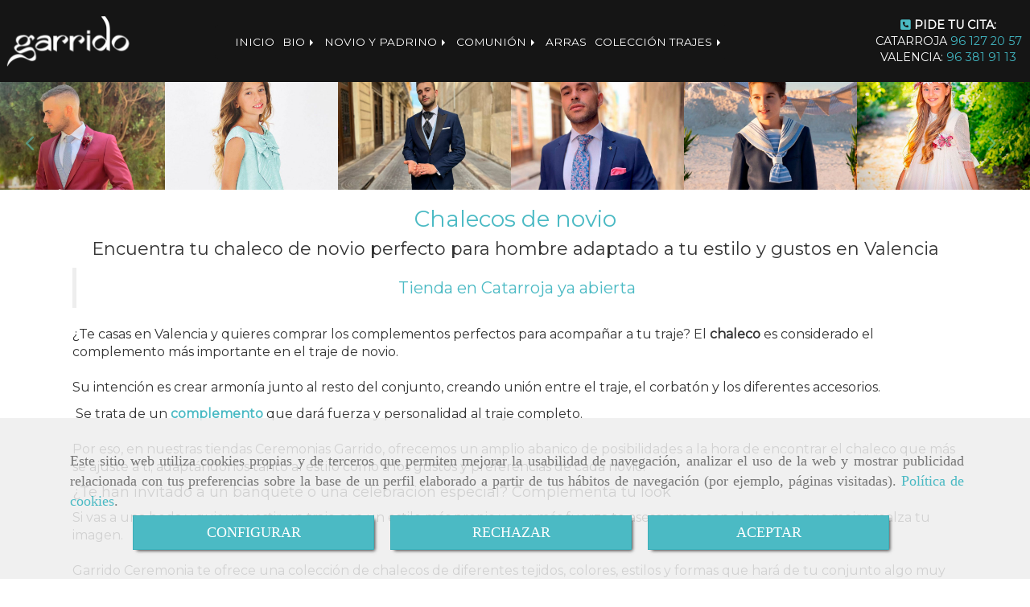

--- FILE ---
content_type: text/html; charset=UTF-8
request_url: https://www.garridoceremonia.com/chalecos-novio-valencia/
body_size: 20507
content:

            






<!DOCTYPE html>
<html lang="es-ES">
    <head>
        <meta charset="utf-8">
        <meta name="viewport" content="width=device-width, initial-scale=1.0, user-scalable=no">
        <link rel="shortcut icon" href="/data/5449/ico/_ienda_de_trajes_en__alencia.png">
                <meta name="robots" content="index,follow"/><meta name="dcterms.title" content="Chalecos de novio en Valencia | Garrido Ceremonia"><meta name="description" content="Encuentra tu chaleco de novio perfecto. Contamos con diferentes estilos, tonalidades y tejidos. Visítanos en nuestras tiendas de Valencia."><meta name="keywords" content=" "><link href="https://fonts.googleapis.com/css?family=Lilita+One|Muli" rel="stylesheet"><meta name="google-site-verification" content="kzcSvJWUkWJ5v_TMqSJlWUv7J5NX1L5VwKo--pDr8l4" /><!--  metas twitter --><meta name="twitter:card" content="gallery" /><meta name="twitter:title" content="Chalecos de novio en Valencia | Garrido Ceremonia"><meta name="twitter:description" content="Encuentra tu chaleco de novio perfecto. Contamos con diferentes estilos, tonalidades y tejidos. Visítanos en nuestras tiendas de Valencia." /><!-- metas facebook  --><meta property="og:url" content="https://www.garridoceremonia.com/chalecos-novio-valencia/" /><meta property="og:title" content="Chalecos de novio en Valencia | Garrido Ceremonia"><meta property="og:description" content="Encuentra tu chaleco de novio perfecto. Contamos con diferentes estilos, tonalidades y tejidos. Visítanos en nuestras tiendas de Valencia."><meta property="og:locale" content="es_ES" /><!-- geoTags --><meta name="geo.placename" content="España" /><meta name="geo.position" content="41.655;-4.727" /><meta name="geo.region" content="CATARROJA" /><meta name="ICBM" content="41.655,-4.727" />
                    <script>
                window.dataLayer = window.dataLayer || [];
                function gtag(){
                    dataLayer.push(arguments);
                }

                                    gtag('consent', 'default', {
                        'ad_storage': 'denied',
                        'ad_user_data': 'denied',
                        'ad_personalization': 'denied',
                    });
                                                    gtag('consent', 'default', {
                        'analytics_storage': 'denied',
                    });
                                                    gtag('consent', 'default', {
                        'personalization_storage': 'denied',
                        'functionality_storage': 'denied',
                        'security_storage': 'denied'
                    });
                            </script>

                            <!-- Google Tag Manager -->
                <script>(function(w,d,s,l,i){w[l]=w[l]||[];w[l].push({'gtm.start':
                new Date().getTime(),event:'gtm.js'});var f=d.getElementsByTagName(s)[0],
                j=d.createElement(s),dl=l!='dataLayer'?'&l='+l:'';j.async=true;j.src=
                'https://www.googletagmanager.com/gtm.js?id='+i+dl;f.parentNode.insertBefore(j,f);
                })(window,document,'script','dataLayer','GTM-MPK3X5M');</script>
                <!-- End Google Tag Manager -->
                <script>
                    gtag('js', new Date());
                    gtag('config', 'GTM-MPK3X5M');
                </script>
                    
        <title>            Chalecos de novio en Valencia | Garrido Ceremonia
    </title>
                                            <link href="//css.accesive.com/static/css/styles_cliente5449.css?v8.2" rel="stylesheet" media="all" />
                <link href="//css.accesive.com/static/css/styles_cliente_comun5449.css?v8.2" rel="stylesheet" media="all" />
                <link rel="stylesheet" href="//css.accesive.com/static/css/net10_5449.css?v8.2" />
                        <link rel="stylesheet" href="/build/frontBootstrap3v2.919b9082.css">

                                                <link href='https://fonts.googleapis.com/css?family=Montserrat' rel='stylesheet' type='text/css'>
                            
                        
            
            <!--External css libraries -->
                                                                                                                                            
            <!--Custom css-->
                            <link rel="stylesheet" href="//css.accesive.com/static/css/custom_5449.css?v8.2" media="all" />
            
        
            <style type="text/css">
            .pageload-overlay {
    position: fixed;
    width: 100%;
    height: 100%;
    top: 0;
    left: 0;
    display: none;
    z-index: 2147483646;
}

.pageload-overlay.show {
    display:block;
}

.pageload-overlay svg {
    position: absolute;
    top: 0;
    left: 0;
    pointer-events: none;
    z-index: 2147483646;
    background-color: ;
}

.pageload-overlay svg path {
    fill: ;
}

.pageload-overlay::after,
.pageload-overlay::before {
    content: '';
    position: absolute;
    width: 20px;
    height: 20px;
    top: 50%;
    left: 50%;
    margin: -10px 0 0 -10px;
    border-radius: 50%;
    visibility: hidden;
    opacity: 0;
    z-index: 2147483647;
    -webkit-transition: opacity 0.15s, visibility 0s 0.15s;
    transition: opacity 0.15s, visibility 0s 0.15s;
}

.pageload-overlay::after {
    background: ;
    -webkit-transform: translateX(-20px);
    transform: translateX(-20px);
    -webkit-animation: moveRight 0.6s linear infinite alternate;
    animation: moveRight 0.6s linear infinite alternate;
}

.pageload-overlay::before {
    background: ;
    -webkit-transform: translateX(20px);
    transform: translateX(20px);
    -webkit-animation: moveLeft 0.6s linear infinite alternate;
    animation: moveLeft 0.6s linear infinite alternate;
    }

    @-webkit-keyframes moveRight {
    to { -webkit-transform: translateX(20px); }
    }

    @keyframes moveRight {
    to { transform: translateX(20px); }
    }

    @-webkit-keyframes moveLeft {
    to { -webkit-transform: translateX(-20px); }
    }

    @keyframes moveLeft {
    to { transform: translateX(-20px); }
}

.pageload-loading.pageload-overlay::after,
.pageload-loading.pageload-overlay::before {
    opacity: 1;
    visibility: visible;
    -webkit-transition: opacity 0.3s;
    transition: opacity 0.3s;
}

/**/
#loader6{
    background-color: ;
    display: block;
}
.l6 {
    width: 100px;
    height: 100px;
    border-radius: 50px;
    border: 1px solid ;
    position: relative;
    top:calc(50% - 90px);
    margin: 20px auto;
}

.l6 span {
    display: block;
    width: 16px;
    margin: 0 auto;
    line-height: 32px;
    margin-top: 32px;
    color: ;
    text-align: center;
    font-weight: bold;
    -family: arial;
    position: relative;
    font-size: 32px;
}
.l6 span:after {
    content: attr(data-title);
    position: absolute;
    overflow: hidden;
    display: block;
    left: 0;
    top: 0;
    opacity: 1;
    height: 30px;
    color: ;
    -webkit-backface-visibility: hidden;
    -webkit-transform-style: preserve-3d;
    -webkit-animation-name: pulse;
    -webkit-animation-duration: 2s;
    -webkit-animation-timing-function: ease-in-out;
    -webkit-animation-iteration-count: infinite;
    animation-name: pulse;
    animation-duration: 2s;
    animation-timing-function: ease-in-out;
    animation-iteration-count: infinite;
}

@-webkit-keyframes pulse {
    0% {
        height: 0;
        opacity: 1;
        -webkit-transform: scale(1);
        transform: scale(1);
    }
    78% {
        height: 30px;
        opacity: 1;
        -webkit-transform: scale(1);
        transform: scale(1);
    }
    88% {
        height: 30px;
        opacity: 1;
        -webkit-transform: scale(1.2);
        transform: scale(1.2);
    }
    100% {
        height: 30px;
        opacity: 0.1;
        -webkit-transform: scale(1);
        transform: scale(1);
    }
}
@keyframes pulse {
    0% {
        height: 0;
        opacity: 1;
        -webkit-transform: scale(1);
        transform: scale(1);
    }
    78% {
        height: 30px;
        opacity: 1;
        -webkit-transform: scale(1);
        transform: scale(1);
    }
    88% {
        height: 30px;
        opacity: 1;
        -webkit-transform: scale(1.2);
        transform: scale(1.2);
    }
    100% {
        height: 30px;
        opacity: 0.1;
        -webkit-transform: scale(1);
        transform: scale(1);
    }
}

/**/
#loader7{
    display: block;
}
body .vertical-centered-box {
    position: absolute;
    width: 100%;
    height: 100%;
    text-align: center;
}
body .vertical-centered-box:after {
    content: '';
    display: inline-block;
    height: 100%;
    vertical-align: middle;
    margin-right: -0.25em;
}
body .vertical-centered-box .contentt {
    -webkit-box-sizing: border-box;
    -moz-box-sizing: border-box;
    box-sizing: border-box;
    display: inline-block;
    vertical-align: middle;
    text-align: left;
    font-size: 0;
}

.loader-circle {
    position: absolute;
    left: 50%;
    top: 50%;
    width: 120px;
    height: 120px;
    border-radius: 50%;
    box-shadow: inset 0 0 0 1px rgba(255, 255, 255, 0.1);
    margin-left: -60px;
    margin-top: -60px;
}
.loader-line-mask {
    position: absolute;
    left: 50%;
    top: 50%;
    width: 60px;
    height: 120px;
    margin-left: -60px;
    margin-top: -60px;
    overflow: hidden;
    -webkit-transform-origin: 60px 60px;
    -moz-transform-origin: 60px 60px;
    -ms-transform-origin: 60px 60px;
    -o-transform-origin: 60px 60px;
    transform-origin: 60px 60px;
    -webkit-mask-image: -webkit-linear-gradient(top, #000000, rgba(0, 0, 0, 0));
    -webkit-animation: rotate 1.2s infinite linear;
    -moz-animation: rotate 1.2s infinite linear;
    -o-animation: rotate 1.2s infinite linear;
    animation: rotate 1.2s infinite linear;
}
.loader-line-mask .loader-line {
    width: 120px;
    height: 120px;
    border-radius: 50%;
    box-shadow: inset 0 0 0 1px rgba(255, 255, 255, 0.5);
}
#particles-background,
#particles-foreground {
    left: -51%;
    top: -51%;
    width: 202%;
    height: 202%;
    -webkit-transform: scale3d(0.5, 0.5, 1);
    -moz-transform: scale3d(0.5, 0.5, 1);
    -ms-transform: scale3d(0.5, 0.5, 1);
    -o-transform: scale3d(0.5, 0.5, 1);
    transform: scale3d(0.5, 0.5, 1);
}
#particles-background {
    background: ;
    background-image: -webkit-linear-gradient(45deg,  2%,  100%);
    background-image: -moz-linear-gradient(45deg,  2%,  100%);
    background-image: linear-gradient(45deg,  2%,  100%);
}
lesshat-selector {
    -lh-property: 0; } 
@-webkit-keyframes rotate{ 0% { -webkit-transform: rotate(0deg);} 100% { -webkit-transform: rotate(360deg);}}
@-moz-keyframes rotate{ 0% { -moz-transform: rotate(0deg);} 100% { -moz-transform: rotate(360deg);}}
@-o-keyframes rotate{ 0% { -o-transform: rotate(0deg);} 100% { -o-transform: rotate(360deg);}}
@keyframes rotate{ 0% {-webkit-transform: rotate(0deg);-moz-transform: rotate(0deg);-ms-transform: rotate(0deg);transform: rotate(0deg);} 100% {-webkit-transform: rotate(360deg);-moz-transform: rotate(360deg);-ms-transform: rotate(360deg);transform: rotate(360deg);}}
[not-existing] {
    zoom: 1;
}
lesshat-selector {
    -lh-property: 0; } 
@-webkit-keyframes fade{ 0% { opacity: 1;} 50% { opacity: 0.25;}}
@-moz-keyframes fade{ 0% { opacity: 1;} 50% { opacity: 0.25;}}
@-o-keyframes fade{ 0% { opacity: 1;} 50% { opacity: 0.25;}}
@keyframes fade{ 0% { opacity: 1;} 50% { opacity: 0.25;}}
[not-existing] {
    zoom: 1;
}
lesshat-selector {
    -lh-property: 0; } 
@-webkit-keyframes fade-in{ 0% { opacity: 0;} 100% { opacity: 1;}}
@-moz-keyframes fade-in{ 0% { opacity: 0;} 100% { opacity: 1;}}
@-o-keyframes fade-in{ 0% { opacity: 0;} 100% { opacity: 1;}}
@keyframes fade-in{ 0% { opacity: 0;} 100% { opacity: 1;}}
[not-existing] {
    zoom: 1;
}        </style>
                    
                            <script>
                var languageCountry = 'es';
                (function(w,d,u){w.readyQ=[];w.bindReadyQ=[];function p(x,y){if(x=="ready"){w.bindReadyQ.push(y);}else{w.readyQ.push(x);}};var a={ready:p,bind:p};w.$=w.jQuery=function(f){if(f===d||f===u){return a}else{p(f)}}})(window,document)
            </script>
                            <script src="/build/runtime.328ea1e1.js"></script><script src="/build/frontPageLoader.e0fc922d.js"></script>
                                                                    </head>
    
    <body class="web plantilla-3-col ancho  device-not-mobile" itemscope itemtype="https://schema.org/WebPage">
                        
                                                                                            <div class="alert alert-dismissible cookie-alert affix-hidden container-fluid gestion-cookies" role="alert" id="cookiesAlert">
    <div id="cookiesText" class="col-xs-12">
                                                        <p class="">Este sitio web utiliza cookies propias y de terceros que permiten mejorar la usabilidad de navegación, analizar el uso de la web y mostrar publicidad relacionada con tus preferencias sobre la base de un perfil elaborado a partir de tus hábitos de navegación (por ejemplo, páginas visitadas). <a href="/politica-de-cookies">Política de cookies</a>.</p>
                                        </div>
    
    <div class="col-xs-12 text-center" id="cookiesButtonContainer">
                    <a href="#" id="pcookies" data-toggle="modal" data-target="#modal_cookies" class="cookiesButton btn btn-xs btn-primary">
                CONFIGURAR
            </a>
            <a href="#" class="cookiesButton btn btn-xs btn-primary" data-dismiss="alert" aria-label="Close" onclick="aceptarCookies(false, true, 5449)" >
                RECHAZAR
            </a>
            <a href="#" class="cookiesButton btn btn-xs btn-primary" data-dismiss="alert" aria-label="Close" onclick="aceptarCookies(true, false, 5449)" >
                ACEPTAR
            </a>
            </div>
</div>                                            <header >
        <!-- ZONA MENU MOVIL -->
                                                <div id="menuMovil" class="visible-xs visible-sm"> 
        
                
        
                                                                                                                                            
                        
        
        <!-- END Movil Navbar Button collapse -->
                        
        
            
     
        <!-- Movil Navbar Button collapse -->
    <div class="navbar-header menu-movil-config menu-2">
                        <a href="/" class="navbar-brand">   
                    <img src="/data/5449/logos/_ienda__trajes_de_novio__alencia_movil.png" title="GARRIDO CEREMONIA" alt="GARRIDO CEREMONIA">
            </a>

                                        
    <div class="iconos-movil justify-center color-custom-iconos-movil">
                
                
                
                
                
                
                
                
                
                    </div>

                                <div class="boton-menu">
                            <a id="nav-toggle" class=" pull-right navbar-toggle"  data-toggle="collapse" data-target="#navbar-collapse_movilMenu"><span></span></a>
                    </div>
    
            </div>
                <!-- Movil Navbar Menu collapse -->
    <nav class="navbar-default inverse   " role="navigation" >
        <div class="collapse navbar-collapse navbar-cat-collapse" id="navbar-collapse_movilMenu">
            <ul class="nav navbar-nav">
                                                                            <li >
                    <a class=""
                        href="/" title="INICIO">
                                                INICIO
                                            </a>
                                                                                                                                    </li>
                                                                            <li                     class="dropdown"
                    >
                    <a class="dropdown-toggle"
                        href="#" title="BIO">
                                                BIO
                                                    <b class="caret right"></b>
                                            </a>
                                                                        	<ul class="dropdown-menu    multi-level " role="menu">
																			 
                                                        <li class="">
                            <a  href="/tienda-de-trajes-de-novio-en-valencia"  title="Conócenos">
                                                                Conócenos
                                                            </a>
                    										
																																			 
                                                        <li class="">
                            <a  href="/tiendas-garrido-ceremonia"  title="Tienda">
                                                                Tienda
                                                            </a>
                    										
																																			 
                                                        <li class="">
                            <a  href="/tienda-de-ceremonia-en-valencia"  title="Contacta">
                                                                Contacta
                                                            </a>
                    										
																																			 
                                                        <li class="">
                            <a  href="/visita-virtual-a-tienda-garrido-ceremonia"  title="Visita Virtual">
                                                                Visita Virtual
                                                            </a>
                    										
																																			 
                                                        <li class="">
                            <a  href="/blog-garrido-ceremonia/"  title="Blog">
                                                                Blog
                                                            </a>
                    										
																							</li>
		</ul>
	                                                            </li>
                                                                            <li                     class="dropdown"
                    >
                    <a class="dropdown-toggle"
                        href="#" title="NOVIO Y PADRINO">
                                                NOVIO Y PADRINO
                                                    <b class="caret right"></b>
                                            </a>
                                                                        	<ul class="dropdown-menu    multi-level " role="menu">
																			 
                                                        <li class="">
                            <a  href="/oferta-traje-novio-completo/"  title="Traje completo desde 395€">
                                                                Traje completo desde 395€
                                                            </a>
                    										
																																			 
                                                        <li class="">
                            <a  href="/coleccion-arax-gazzo-en-valencia/"  title="Arax Gazzo 2026">
                                                                Arax Gazzo 2026
                                                            </a>
                    										
																																			 
                                                        <li class="">
                            <a  href="/trajes-novio-di-prego/"  title="Colección Diprego">
                                                                Colección Diprego
                                                            </a>
                    										
																																			 
                                                        <li class="">
                            <a  href="/chaque-de-novio-y-padrino-en-valencia/"  title="Colección Chaques 2026">
                                                                Colección Chaques 2026
                                                            </a>
                    										
																																			 
                                                        <li class="">
                            <a  href="/giovanni-ricci-ceremonia/"  title="Giovanni Ricci 2026">
                                                                Giovanni Ricci 2026
                                                            </a>
                    										
																							</li>
		</ul>
	                                                            </li>
                                                                            <li                     class="dropdown"
                    >
                    <a class="dropdown-toggle"
                        href="#" title="COMUNIÓN">
                                                COMUNIÓN
                                                    <b class="caret right"></b>
                                            </a>
                                                                        	<ul class="dropdown-menu    multi-level " role="menu">
																			 
                                                        <li class="">
                            <a  href="/vestidos-de-comunion-en-valencia/"  title="Vestidos niña">
                                                                Vestidos niña
                                                            </a>
                    										
																																			 
                                                        <li class="">
                            <a  href="/trajes-de-comunion-para-nino-en-valencia/"  title="Trajes niño">
                                                                Trajes niño
                                                            </a>
                    										
																							</li>
		</ul>
	                                                            </li>
                                                                            <li >
                    <a class=""
                        href="/trajes-y-vestidos-de-ceremonia-para-ninos-en-valencia/" title="ARRAS">
                                                ARRAS
                                            </a>
                                                                                                                                    </li>
                                                                            <li                     class="dropdown"
                    >
                    <a class="dropdown-toggle"
                        href="#" title="COLECCIÓN TRAJES">
                                                COLECCIÓN TRAJES
                                                    <b class="caret right"></b>
                                            </a>
                                                                        	<ul class="dropdown-menu    multi-level " role="menu">
																			 
                                                        <li class="">
                            <a  href="/trajes-de-hombre-en-valencia/"  title="Trajes de hombre">
                                                                Trajes de hombre
                                                            </a>
                    										
																																			 
                                                        <li class="">
                            <a  href="/trajes-boda-hombres-invitados/"  title="Trajes de invitado">
                                                                Trajes de invitado
                                                            </a>
                    										
																																			 
                                                        <li class="">
                            <a  href="/trajes-de-graduacion-en-valencia/"  title="Trajes de graduación">
                                                                Trajes de graduación
                                                            </a>
                    										
																																			 
                                                        <li class="">
                            <a  href="/trajes-festero-valencia/"  title="Trajes de festero">
                                                                Trajes de festero
                                                            </a>
                    										
																							</li>
		</ul>
	                                                            </li>
                        </ul>
        </div>
    </nav>

        

    </div>
                            <!-- FIN ZONA MENU MOVIL -->

        <!-- ZONA BARRA DE OPCIONES -->
                                            <div id="barra-opciones">
                    <div class="barra-opciones zona eq-height">
                                                    <div class="row eq-height"><div class=" col-xs-12 col-sm-2 col-md-2  hidden-xs hidden-sm  ajustado "><div data-nombre="LOGO"  id="block-172755" class="modulo-container ajustado logotipo-main "><div id="logo172755" class="modulo-logotipo"><a href="/"><img src="/cache/b/0/d/7/4/b0d749cf8c4f3492a11f41849c440cf6937f6171.png" title="Garrido Ceremonia" alt="Garrido Ceremonia" width="300" height="200"
	    class="img-responsive"></a></div></div></div><div class=" col-xs-12 col-sm-7 col-md-7 hidden-xs hidden-sm   ajustado text-center acc-flex-center "><div data-nombre="Menú principal"  id="block-172754" class="modulo-container ajustado text-center acc-flex-center menu-sobrecabecera "><div class="modulo-menu horizontal-laptop horizontal-tablet vertical-mobile version1 " data-menu-id="0"><nav id="menu_172754" class="navbar navbar-default inverse custom-menu-intenso" role="navigation"><!-- Nav Header Starts --><div class="navbar-header"><button type="button" class="btn btn-primary btn-navbar navbar-toggle" data-toggle="collapse" data-target="#navbar-collapse_172754"><span class="sr-only">Toggle Navigation</span><i class="fa fa-bars"></i></button></div><!-- Nav Header Ends --><!-- Navbar Cat collapse Starts --><div class="sidebar-nav "><div class="navbar-collapse  navbar-inner" id="navbar-collapse_172754"><ul class="nav navbar-nav "><li class=" version1 "><a class="" href="/" title="INICIO">
                                                                        INICIO
                                                                    </a></li><li class="dropdown version1 "><a class="dropdown-toggle" href="#" title="BIO">
                                                                        BIO
                                                                            <b class="caret right"></b></a><ul class="dropdown-menu    multi-level " role="menu"><li class=""><a  href="/tienda-de-trajes-de-novio-en-valencia"  title="Conócenos">
                                                                Conócenos
                                                            </a><li class=""><a  href="/tiendas-garrido-ceremonia"  title="Tienda">
                                                                Tienda
                                                            </a><li class=""><a  href="/tienda-de-ceremonia-en-valencia"  title="Contacta">
                                                                Contacta
                                                            </a><li class=""><a  href="/visita-virtual-a-tienda-garrido-ceremonia"  title="Visita Virtual">
                                                                Visita Virtual
                                                            </a><li class=""><a  href="/blog-garrido-ceremonia/"  title="Blog">
                                                                Blog
                                                            </a></li></ul></li><li class="dropdown version1 "><a class="dropdown-toggle" href="#" title="NOVIO Y PADRINO">
                                                                        NOVIO Y PADRINO
                                                                            <b class="caret right"></b></a><ul class="dropdown-menu    multi-level " role="menu"><li class=""><a  href="/oferta-traje-novio-completo/"  title="Traje completo desde 395€">
                                                                Traje completo desde 395€
                                                            </a><li class=""><a  href="/coleccion-arax-gazzo-en-valencia/"  title="Arax Gazzo 2026">
                                                                Arax Gazzo 2026
                                                            </a><li class=""><a  href="/trajes-novio-di-prego/"  title="Colección Diprego">
                                                                Colección Diprego
                                                            </a><li class=""><a  href="/chaque-de-novio-y-padrino-en-valencia/"  title="Colección Chaques 2026">
                                                                Colección Chaques 2026
                                                            </a><li class=""><a  href="/giovanni-ricci-ceremonia/"  title="Giovanni Ricci 2026">
                                                                Giovanni Ricci 2026
                                                            </a></li></ul></li><li class="dropdown version1 "><a class="dropdown-toggle" href="#" title="COMUNIÓN">
                                                                        COMUNIÓN
                                                                            <b class="caret right"></b></a><ul class="dropdown-menu    multi-level " role="menu"><li class=""><a  href="/vestidos-de-comunion-en-valencia/"  title="Vestidos niña">
                                                                Vestidos niña
                                                            </a><li class=""><a  href="/trajes-de-comunion-para-nino-en-valencia/"  title="Trajes niño">
                                                                Trajes niño
                                                            </a></li></ul></li><li class=" version1 "><a class="" href="/trajes-y-vestidos-de-ceremonia-para-ninos-en-valencia/" title="ARRAS">
                                                                        ARRAS
                                                                    </a></li><li class="dropdown version1 "><a class="dropdown-toggle" href="#" title="COLECCIÓN TRAJES">
                                                                        COLECCIÓN TRAJES
                                                                            <b class="caret right"></b></a><ul class="dropdown-menu    multi-level " role="menu"><li class=""><a  href="/trajes-de-hombre-en-valencia/"  title="Trajes de hombre">
                                                                Trajes de hombre
                                                            </a><li class=""><a  href="/trajes-boda-hombres-invitados/"  title="Trajes de invitado">
                                                                Trajes de invitado
                                                            </a><li class=""><a  href="/trajes-de-graduacion-en-valencia/"  title="Trajes de graduación">
                                                                Trajes de graduación
                                                            </a><li class=""><a  href="/trajes-festero-valencia/"  title="Trajes de festero">
                                                                Trajes de festero
                                                            </a></li></ul></li></ul></div></div></nav></div></div></div><div class=" col-xs-12 col-sm-12 col-md-3   acc-flex-right hidden-xs hidden-sm "><div data-nombre="DATOS CONTACTO PERSONALIZADO (PC)"  id="block-173449" class="modulo-container acc-flex-right hidden-xs hidden-sm datos-contacto-personalizado margen-top "><div id="mod_html_173449" class="text-left"><div><p style="text-align: center;"><span class="fa fa-phone-square color-fuente-destacado"></span><strong> PIDE TU CITA:</strong><br />CATARROJA <a href="tel:961272057"><abbr title="Phone">96 127 20 57</abbr></a><br />VALENCIA: <a href="tel:963819113"><abbr title="Phone">96 381 91 13</abbr></a></p></div></div></div></div></div><!-- end row --><div class="row eq-height"><div class="col-xs-12 col-sm-12 col-md-12   acc-flex-center-tablet acc-flex-center-movil hidden-md hidden-lg ajustado "><div data-nombre="DATOS CONTACTO PERSONALIZADO (Móvil)"  id="block-173587" class="modulo-container acc-flex-center-tablet acc-flex-center-movil hidden-md hidden-lg ajustado datos-contacto-personalizado-mb "><div id="mod_html_173587" class="text-left"><div><p style="text-align: center;"><span class="fa fa-phone-square color-fuente-destacado"></span><strong> PIDE TU CITA:</strong><br />CATARROJA <a href="tel:961272057"><abbr title="Phone">96 127 20 57</abbr></a> / VALENCIA: <a href="tel:963819113"><abbr title="Phone">96 381 91 13</abbr></a></p></div></div></div></div></div>
                                            </div>
                </div>
                            <!-- FIN ZONA BARRA DE OPCIONES -->

        <!-- ZONA SOBRECABECERA -->
                        <!-- FIN ZONA SOBRECABECERA -->
        <!-- ZONA CABECERA -->                                                                  <div id="cabecera">
                        <div class="cabecera zona eq-height">
                                                            <div class="row eq-height"><div class="col-xs-12 col-sm-12 col-md-12   ajustado "><div data-nombre="Cabecera Interna - No portada"  id="block-172756" class="modulo-container ajustado  "><div id="mosaico172756" class="row mod-mosaico-imagenes-carousel ajustado "><div id="mod-mosaico-imagenes-carousel172756" class="carousel-mosaico-imagenes carousel slide count-6" data-interval="false"><div class="carousel-inner"><div class="item"><div class="col-xs-12 col-sm-6 col-md-2 foto"><a class="fancybox" data-caption="Garrido ceremonia" data-fancybox="carrouselImagenes" data-fancybox-group="group1" href="/data/5449/galerias/bc7a01fdd4d70c53a38fb13030e93203928e9a74.jpg"><figure><div class="image"><img src="/cache~5-4-6-7-1-5467173d96483b0784194b7405978fdf78b4030b/garrido-ceremonias-06.jpg"
                                            data-description=""
                                            alt="Garrido ceremonia" 
                                            title="Garrido ceremonia" class="img-responsive" 
                                            srcset="/cache~a-3-9-f-a-a39fa60bc028cb1e1e43165872366719d61b56cf/garrido-ceremonias-06.jpg 800w,/cache~3-0-e-9-f-30e9f150525106e53daff7e9590ae009a3271cf8/garrido-ceremonias-06.jpg 189w, /cache~3-2-e-6-8-32e6861739a119ed45024c1cb1722e83bf4a3215/garrido-ceremonias-06.jpg 667w, /cache~e-5-5-0-6-e550684e6759e9c33514ec7956e13ff46326671a/garrido-ceremonias-06.jpg 324w"
                                            sizes="(min-width: 425px) and (max-width: 768px)667px, (min-width: 768px) and (max-width: 1200px) 189px, (min-width:1200px) 800px, 324px" 
                                        /></div></figure></a></div></div><div class="item"><div class="col-xs-12 col-sm-6 col-md-2 foto"><a class="fancybox" data-caption="Garrido ceremonia" data-fancybox="carrouselImagenes" data-fancybox-group="group1" href="/data/5449/galerias/e4e8a7b3b59e6bf37581a4a1ab3f8c76895f2221.jpg"><figure><div class="image"><img src="/cache~3-a-5-3-5-3a5354272039e4676767c5fddbcb38fc073e6648/garrido-ceremonias-05.jpg"
                                            data-description=""
                                            alt="Garrido ceremonia" 
                                            title="Garrido ceremonia" class="img-responsive" 
                                            srcset="/cache~8-2-1-f-a-821fa8deedafdabc02e7a553cf2a475923ee5b47/garrido-ceremonias-05.jpg 800w,/cache~d-c-9-9-2-dc992f413f7d051531d96ddc6c6cc606a9a10bfd/garrido-ceremonias-05.jpg 189w, /cache~d-d-0-0-f-dd00f9cf62c888a9ce211a0088cc025fa1f110b2/garrido-ceremonias-05.jpg 667w, /cache~1-e-e-b-4-1eeb45578ecc7f9e12d3050f7439f3d13161c693/garrido-ceremonias-05.jpg 324w"
                                            sizes="(min-width: 425px) and (max-width: 768px)667px, (min-width: 768px) and (max-width: 1200px) 189px, (min-width:1200px) 800px, 324px" 
                                        /></div></figure></a></div></div><div class="item"><div class="col-xs-12 col-sm-6 col-md-2 foto"><a class="fancybox" data-caption="Garrido ceremonia" data-fancybox="carrouselImagenes" data-fancybox-group="group1" href="/data/5449/galerias/041e2598eb5272327b091cc87c0ec03985a73927.jpg"><figure><div class="image"><img src="/cache~0-a-9-e-c-0a9ecbeb9e7007ff863563aeeec7fdfa01087e89/trajes-de-hombre-en-valencia-01.jpg"
                                            data-description=""
                                            alt="Garrido ceremonia" 
                                            title="Garrido ceremonia" class="img-responsive" 
                                            srcset="/cache~a-2-8-9-3-a28931c439d5076b6eec5fe919beab9fdd282397/trajes-de-hombre-en-valencia-01.jpg 800w,/cache~d-9-e-a-4-d9ea4b9d83af99b97baee20b55e645c4f914b747/trajes-de-hombre-en-valencia-01.jpg 189w, /cache~e-b-a-4-5-eba455dcaf688fe2ebb6b986506fbaa356663995/trajes-de-hombre-en-valencia-01.jpg 667w, /cache~f-a-0-3-e-fa03e44f9f0deca4068ba4e36de3a5a89059a6c7/trajes-de-hombre-en-valencia-01.jpg 324w"
                                            sizes="(min-width: 425px) and (max-width: 768px)667px, (min-width: 768px) and (max-width: 1200px) 189px, (min-width:1200px) 800px, 324px" 
                                        /></div></figure></a></div></div><div class="item"><div class="col-xs-12 col-sm-6 col-md-2 foto"><a class="fancybox" data-caption="Garrido ceremonia" data-fancybox="carrouselImagenes" data-fancybox-group="group1" href="/data/5449/galerias/6f9c11b86da8a5f5a9610b5230bc7848fd2add6a.jpg"><figure><div class="image"><img src="/cache~9-f-0-5-0-9f050fe70e6cfea98cdfd889ebfb8a4de0c0ee29/garrido-ceremonias-07.jpg"
                                            data-description=""
                                            alt="Garrido ceremonia" 
                                            title="Garrido ceremonia" class="img-responsive" 
                                            srcset="/cache~9-a-d-2-8-9ad284dfa2059166af7a07b788e4ec09c6ae8496/garrido-ceremonias-07.jpg 800w,/cache~e-a-1-0-9-ea1090e1b75904504dda4a3b5bfc535fca2d9f9a/garrido-ceremonias-07.jpg 189w, /cache~6-e-9-a-2-6e9a281698df6ed50c8e2c0741009a4ac0ca1fa9/garrido-ceremonias-07.jpg 667w, /cache~8-c-5-c-1-8c5c1f45096c9438d93ab1e8e300665155629988/garrido-ceremonias-07.jpg 324w"
                                            sizes="(min-width: 425px) and (max-width: 768px)667px, (min-width: 768px) and (max-width: 1200px) 189px, (min-width:1200px) 800px, 324px" 
                                        /></div></figure></a></div></div><div class="item"><div class="col-xs-12 col-sm-6 col-md-2 foto"><a class="fancybox" data-caption="Garrido ceremonia" data-fancybox="carrouselImagenes" data-fancybox-group="group1" href="/data/5449/galerias/5288e358a4d388158351497f19c0c6f3dc11f166.jpg"><figure><div class="image"><img src="/cache~b-a-5-c-4-ba5c4c593412610d8050e0f1d0f9a61f6b2b173c/garrido-ceremonias-08.jpg"
                                            data-description=""
                                            alt="Garrido ceremonia" 
                                            title="Garrido ceremonia" class="img-responsive" 
                                            srcset="/cache~b-1-9-6-1-b1961b21a03975916dc23c4f323940d5ff399607/garrido-ceremonias-08.jpg 800w,/cache~4-4-7-d-b-447db181c07cb274e6821bc57892b0b9caadb589/garrido-ceremonias-08.jpg 189w, /cache~f-f-1-6-5-ff165b03b97e74135df8d1c280ee64c606d00ecb/garrido-ceremonias-08.jpg 667w, /cache~e-7-3-8-2-e7382076e8d20964f3e1d22a9cd25bdea30125eb/garrido-ceremonias-08.jpg 324w"
                                            sizes="(min-width: 425px) and (max-width: 768px)667px, (min-width: 768px) and (max-width: 1200px) 189px, (min-width:1200px) 800px, 324px" 
                                        /></div></figure></a></div></div><div class="item"><div class="col-xs-12 col-sm-6 col-md-2 foto"><a class="fancybox" data-caption="Garrido ceremonia" data-fancybox="carrouselImagenes" data-fancybox-group="group1" href="/data/5449/galerias/3a52fe8fa0fabd9f80b4f57420b129d2d3b3ca82.jpg"><figure><div class="image"><img src="/cache~e-e-5-3-2-ee53218dacff598259224199c02bca74cf3e9cd9/garrido-ceremonias-04.jpg"
                                            data-description=""
                                            alt="Garrido ceremonia" 
                                            title="Garrido ceremonia" class="img-responsive" 
                                            srcset="/cache~6-1-6-6-6-61666c16b676674661aedb754537f7b1188c94e9/garrido-ceremonias-04.jpg 800w,/cache~1-0-e-c-b-10ecbb5b52a73fb2df7b42f0fe78d01d9872a53d/garrido-ceremonias-04.jpg 189w, /cache~3-2-9-4-1-32941b5e95dc72414bae9406ee85633fbf8da9ec/garrido-ceremonias-04.jpg 667w, /cache~c-e-6-b-a-ce6bab13d091d1aa5cb73c19b278f100c55919f5/garrido-ceremonias-04.jpg 324w"
                                            sizes="(min-width: 425px) and (max-width: 768px)667px, (min-width: 768px) and (max-width: 1200px) 189px, (min-width:1200px) 800px, 324px" 
                                        /></div></figure></a></div></div><div class="item"><div class="col-xs-12 col-sm-6 col-md-2 foto"><a class="fancybox" data-caption="beautyplus 20240208191853044 save copia" data-fancybox="carrouselImagenes" data-fancybox-group="group1" href="/data/5449/galerias/425dc626feaca2e8bda12f4d6f798f26819257e2.jpg"><figure><div class="image"><img src="/cache~9-0-3-e-6-903e66770823719f33fd803ba229c4105aaceb4e/beautyplus-20240208191853044-save-copia.jpg"
                                            data-description=""
                                            alt="beautyplus 20240208191853044 save copia" 
                                            title="beautyplus 20240208191853044 save copia" class="img-responsive" 
                                            srcset="/cache~2-3-b-1-e-23b1e54a85100179a5f01c445f15488a7691d293/beautyplus-20240208191853044-save-copia.jpg 800w,/cache~f-9-8-f-7-f98f7ed1112535efa12cae23395afed29b81f7b4/beautyplus-20240208191853044-save-copia.jpg 189w, /cache~1-7-3-0-0-173004e018778632ccb5f761b5371d905ad8c521/beautyplus-20240208191853044-save-copia.jpg 667w, /cache~4-6-e-5-7-46e575e00e6151cb3973059136c6664d5d26bb8b/beautyplus-20240208191853044-save-copia.jpg 324w"
                                            sizes="(min-width: 425px) and (max-width: 768px)667px, (min-width: 768px) and (max-width: 1200px) 189px, (min-width:1200px) 800px, 324px" 
                                        /></div></figure></a></div></div><div class="item"><div class="col-xs-12 col-sm-6 col-md-2 foto"><a class="fancybox" data-caption="20221129 122558 copia" data-fancybox="carrouselImagenes" data-fancybox-group="group1" href="/data/5449/galerias/ff167f9810b150016b5163a25aebd837975ec98c.jpg"><figure><div class="image"><img src="/cache~3-7-4-7-6-37476a8c132476674217576c46005f39e4ccb7bb/20221129-122558-copia.jpg"
                                            data-description=""
                                            alt="20221129 122558 copia" 
                                            title="20221129 122558 copia" class="img-responsive" 
                                            srcset="/cache~5-2-8-b-9-528b935b486140a4f551bc0e3b5ba06209a49cbf/20221129-122558-copia.jpg 800w,/cache~0-5-a-4-0-05a401b2c2b3d977dae38e9a23136ca750f63396/20221129-122558-copia.jpg 189w, /cache~4-b-1-9-b-4b19ba1b2c47bb21eb2653c986ce8f5d4b744622/20221129-122558-copia.jpg 667w, /cache~9-6-9-6-5-969659f872db0703786ea86c58dd022464c0164d/20221129-122558-copia.jpg 324w"
                                            sizes="(min-width: 425px) and (max-width: 768px)667px, (min-width: 768px) and (max-width: 1200px) 189px, (min-width:1200px) 800px, 324px" 
                                        /></div></figure></a></div></div></div><a class="left carousel-control" href="#mod-mosaico-imagenes-carousel172756" data-slide="prev"><i class="fa fa-chevron-left"></i><span class="sr-only">Anterior</span></a><a class="right carousel-control" href="#mod-mosaico-imagenes-carousel172756" data-slide="next"><i class="fa fa-chevron-right"></i><span class="sr-only">Siguiente</span></a></div><script>
            $(document).ready(function() {
                if($("#mod-mosaico-imagenes-carousel172756.carousel-mosaico-imagenes").length){
                    carouselResponsive($("#mod-mosaico-imagenes-carousel172756.carousel-mosaico-imagenes"),'6');
                }
            });
        </script></div></div></div></div><!-- end row --><div class="row eq-height"></div>
                                                    </div>
                    </div>
                                            <!-- FIN ZONA CABECERA -->
        
        </header>
        <!-- ZONA CONTENIDO -->
            <div id="contenido">
                                    <div class="contenido zona">                
                                                                                                                                                                                                                
                                 
                
                                                                                                                                                                                                                                                                                                                                                                <div id="main" class="row ">
                                                                                                                                                                                                                                             
                                        <div id="content_main" class="col-sm-12">
                                <div class="row">
        <div class="col-sm-12">
            <div class="container-fluid">
                <div class="funcionalidad-galerias">
                                            <!-- Titulo Starts -->
                                            <h1  class="color-fuente-destacado"  >Chalecos de novio</h1>
    
                                                                    <h2  >Encuentra tu chaleco de novio perfecto para hombre adaptado a tu estilo y gustos en Valencia</h2>
    
                                                                                                    <blockquote>
<div style="text-align: center;"><span class="color-fuente-destacado">Tienda en Catarroja ya abierta</span></div>
</blockquote>
<p>&iquest;Te casas en Valencia y quieres comprar los complementos perfectos para acompa&ntilde;ar a tu traje? El <strong>chaleco</strong> es considerado el complemento m&aacute;s importante en el traje de novio. <br /><br />Su intenci&oacute;n es crear armon&iacute;a junto al resto del conjunto, creando uni&oacute;n entre el traje, el corbat&oacute;n y los diferentes accesorios.</p>
<p>&nbsp;Se trata de un <a href="/complementos-para-novio-en-valencia/"><strong>complemento</strong> </a>que dar&aacute; fuerza y personalidad al traje completo.<br /><br /> Por eso, en nuestras tiendas Ceremonias Garrido, ofrecemos un amplio abanico de posibilidades a la hora de encontrar el chaleco que m&aacute;s se ajuste a ti; adapt&aacute;ndonos tanto al estilo como a los gustos y preferencias de cada novio.</p>
<h3>&iquest;Te han invitado a un banquete o una celebraci&oacute;n especial? Complementa tu look</h3>
<p>Si vas a una boda y quieres vestir un traje con un estilo m&aacute;s propio y con m&aacute;s fuerza te asesoramos con el chaleco que mejor realza tu imagen.<br /><br /> Garrido Ceremonia te ofrece una colecci&oacute;n de chalecos de diferentes tejidos, colores, estilos y formas que har&aacute; de tu conjunto algo muy personal y llamativo.</p>
<p>&nbsp;&iquest;Eres m&aacute;s de chaleco <strong>con</strong> o <strong>sin botones</strong>? &iquest;<strong>Recto</strong> o <strong>cruzado</strong>? &iquest;<strong>Liso</strong> o con <strong>estampado</strong>? &iquest;Te atrever&iacute;as con un chaleco <strong>reversible</strong>?</p>
<p style="text-align: center;"><span style="color: #ff0000;">LAS FOTOS SON A MODO ORIENTATIVO, NO GARANTIZAN LA DISPONIBILIDAD DE MODELOS Y TALLAS. CONS&Uacute;LTENOS.</span> <br /><br />En nuestras <strong>dos tiendas</strong> Garrido Ceremonia en Valencia y Catarroja <strong>disponemos de todo tipo de chalecos</strong> para que cada novio encuentre el que m&aacute;s se ajusta a su estilo.<br /><br /></p>
<p style="text-align: center;"><a href="https://www.garridoceremonia.com/tienda-de-ceremonia-en-valencia" rel="noopener" data-web="5465" data-ruta="2292179" class="btn boton-default" title="Pide cita previa">Pide cita previa para poder ser atendido correctamente</a></p>
<p>&nbsp;</p>
                                                <!-- Titulo Ends -->
                                                                <div class="modulo-container"><!-- modulo-container -->
    <div class="funcionalidad-galeria galeria-rejilla">
        <div class="modulo-container">
                                        <div class="row fila-imagenes ">
                                                                                            <div class="col-lg-offset-0 col-lg-2 col-md-offset-0 col-md-2 col-sm-offset-0 col-sm-2 col-xs-12 bloque primera-imagen ">
                            <a class="fancybox" data-caption="Chalecos novio o padrino" data-fancybox="galeria-rejilla" data-fancybox-group="group1" href="/data/5449/galerias/2f14b1c93f397a4ba2a6c2b7839b839cb10a4ce4.jpg">
                            <div class="thumb">
                                <div class="imagen">
                                    <img src="/cache~c-0-a-3-2-c0a3288bb147e3868c0fb505dcba52a439ffa56d/20230314-110153-copia.jpeg" 
                                         alt="Chalecos novio o padrino" 
                                         title="Chalecos novio o padrino"
                                         loading="lazy"
                                         data-description="Chalecos de novio en valencia"
                                	 srcset="/cache~6-5-e-e-b-65eeb4b306ce6625c9e668222315b2df6906406f/20230314-110153-copia.jpeg 241w,/cache~6-5-e-e-b-65eeb4b306ce6625c9e668222315b2df6906406f/20230314-110153-copia.jpeg 189w, /cache~8-6-f-e-9-86fe963aa8a3ad04d4486f817f0107f1711fc399/20230314-110153-copia.jpeg 667w, /cache~6-5-e-e-b-65eeb4b306ce6625c9e668222315b2df6906406f/20230314-110153-copia.jpeg 324w" sizes="(min-width: 425px) and (max-width: 768px)667px, (min-width: 768px) and (max-width: 1200px) 189px, (min-width:1200px) 241px, 324px"	 
					/>
                                </div>
                                <div class="overlay">
                                    <div class="info">
                                                                                                                        <i class="fa fa-eye fa-2x" aria-hidden="true"></i><br>
                                            <h4>Chalecos novio o padrino</h4>
                                                                                                                </div>
                                </div>
                            </div>
                            </a>
                        </div>
                                                                                                                    <div class="col-lg-offset-0 col-lg-2 col-md-offset-0 col-md-2 col-sm-offset-0 col-sm-2 col-xs-12 bloque ">
                            <a class="fancybox" data-caption="Chalecos novio o padrino" data-fancybox="galeria-rejilla" data-fancybox-group="group1" href="/data/5449/galerias/5fcb1fd88df8e05321d45982db748f208e27a23a.jpg">
                            <div class="thumb">
                                <div class="imagen">
                                    <img src="/cache~7-f-f-2-6-7ff26029786bfcbc8f07a6f3c18fccd45cf618eb/20230314-112647-copiac.jpeg" 
                                         alt="Chalecos novio o padrino" 
                                         title="Chalecos novio o padrino"
                                         loading="lazy"
                                         data-description="Chalecos de novio en valencia"
                                	 srcset="/cache~8-a-8-e-5-8a8e53612c67c1a1e8f3eb303fff78a983aff61c/20230314-112647-copiac.jpeg 241w,/cache~8-a-8-e-5-8a8e53612c67c1a1e8f3eb303fff78a983aff61c/20230314-112647-copiac.jpeg 189w, /cache~5-b-d-3-0-5bd307b8bbb4729cb7f67332b559ba1c787469ef/20230314-112647-copiac.jpeg 667w, /cache~8-a-8-e-5-8a8e53612c67c1a1e8f3eb303fff78a983aff61c/20230314-112647-copiac.jpeg 324w" sizes="(min-width: 425px) and (max-width: 768px)667px, (min-width: 768px) and (max-width: 1200px) 189px, (min-width:1200px) 241px, 324px"	 
					/>
                                </div>
                                <div class="overlay">
                                    <div class="info">
                                                                                                                        <i class="fa fa-eye fa-2x" aria-hidden="true"></i><br>
                                            <h4>Chalecos novio o padrino</h4>
                                                                                                                </div>
                                </div>
                            </div>
                            </a>
                        </div>
                                                                                                                    <div class="col-lg-offset-0 col-lg-2 col-md-offset-0 col-md-2 col-sm-offset-0 col-sm-2 col-xs-12 bloque ">
                            <a class="fancybox" data-caption="Chalecos novio o padrino" data-fancybox="galeria-rejilla" data-fancybox-group="group1" href="/data/5449/galerias/d31e68009ecdcf776f2f375cb81f8fe6cfba51c9.jpg">
                            <div class="thumb">
                                <div class="imagen">
                                    <img src="/cache~b-9-c-1-3-b9c13779ee5bb936fd72997058828c1cac0aac44/20230314-115513copia.jpeg" 
                                         alt="Chalecos novio o padrino" 
                                         title="Chalecos novio o padrino"
                                         loading="lazy"
                                         data-description="Chalecos de novio en valencia"
                                	 srcset="/cache~b-9-b-a-6-b9ba6e7442a655c6faed36a0e81a6e91e585ae0d/20230314-115513copia.jpeg 241w,/cache~b-9-b-a-6-b9ba6e7442a655c6faed36a0e81a6e91e585ae0d/20230314-115513copia.jpeg 189w, /cache~c-4-0-8-0-c40807dc4923a4b0f90493f604ee4976d4d2d353/20230314-115513copia.jpeg 667w, /cache~b-9-b-a-6-b9ba6e7442a655c6faed36a0e81a6e91e585ae0d/20230314-115513copia.jpeg 324w" sizes="(min-width: 425px) and (max-width: 768px)667px, (min-width: 768px) and (max-width: 1200px) 189px, (min-width:1200px) 241px, 324px"	 
					/>
                                </div>
                                <div class="overlay">
                                    <div class="info">
                                                                                                                        <i class="fa fa-eye fa-2x" aria-hidden="true"></i><br>
                                            <h4>Chalecos novio o padrino</h4>
                                                                                                                </div>
                                </div>
                            </div>
                            </a>
                        </div>
                                                                                                                    <div class="col-lg-offset-0 col-lg-2 col-md-offset-0 col-md-2 col-sm-offset-0 col-sm-2 col-xs-12 bloque ">
                            <a class="fancybox" data-caption="Chalecos novio o padrino" data-fancybox="galeria-rejilla" data-fancybox-group="group1" href="/data/5449/galerias/1b44d5d9c3142ae5caa34f4475fcb6af5314c852.jpg">
                            <div class="thumb">
                                <div class="imagen">
                                    <img src="/cache~d-5-5-0-3-d550309d372242924742a087f5da6c67ac5b3d5a/20230314-113917copia.jpeg" 
                                         alt="Chalecos novio o padrino" 
                                         title="Chalecos novio o padrino"
                                         loading="lazy"
                                         data-description="Chalecos de novio en valencia"
                                	 srcset="/cache~a-c-2-2-3-ac22343dcdea8252e0c9b0828308ac204080c82a/20230314-113917copia.jpeg 241w,/cache~a-c-2-2-3-ac22343dcdea8252e0c9b0828308ac204080c82a/20230314-113917copia.jpeg 189w, /cache~5-5-0-1-3-5501311cd8e9a154a631cef33ce13e679e87a45c/20230314-113917copia.jpeg 667w, /cache~a-c-2-2-3-ac22343dcdea8252e0c9b0828308ac204080c82a/20230314-113917copia.jpeg 324w" sizes="(min-width: 425px) and (max-width: 768px)667px, (min-width: 768px) and (max-width: 1200px) 189px, (min-width:1200px) 241px, 324px"	 
					/>
                                </div>
                                <div class="overlay">
                                    <div class="info">
                                                                                                                        <i class="fa fa-eye fa-2x" aria-hidden="true"></i><br>
                                            <h4>Chalecos novio o padrino</h4>
                                                                                                                </div>
                                </div>
                            </div>
                            </a>
                        </div>
                                                                                                                    <div class="col-lg-offset-0 col-lg-2 col-md-offset-0 col-md-2 col-sm-offset-0 col-sm-2 col-xs-12 bloque ">
                            <a class="fancybox" data-caption="Chalecos novio o padrino" data-fancybox="galeria-rejilla" data-fancybox-group="group1" href="/data/5449/galerias/7e19ad7cd5dfdf304c7ff10895c87c66456d6240.jpg">
                            <div class="thumb">
                                <div class="imagen">
                                    <img src="/cache~c-b-0-7-a-cb07ac6b08ec673908b8d611d7ffc9dc65f7fdc1/20230314-111440copia.jpeg" 
                                         alt="Chalecos novio o padrino" 
                                         title="Chalecos novio o padrino"
                                         loading="lazy"
                                         data-description="Chalecos para traje en valencia"
                                	 srcset="/cache~6-a-3-6-6-6a36652adb35774f7ebaa871fa2b6584e31af372/20230314-111440copia.jpeg 241w,/cache~6-a-3-6-6-6a36652adb35774f7ebaa871fa2b6584e31af372/20230314-111440copia.jpeg 189w, /cache~8-f-9-8-a-8f98aee1a649a6e914d8a053ad4e270755ddfaaa/20230314-111440copia.jpeg 667w, /cache~6-a-3-6-6-6a36652adb35774f7ebaa871fa2b6584e31af372/20230314-111440copia.jpeg 324w" sizes="(min-width: 425px) and (max-width: 768px)667px, (min-width: 768px) and (max-width: 1200px) 189px, (min-width:1200px) 241px, 324px"	 
					/>
                                </div>
                                <div class="overlay">
                                    <div class="info">
                                                                                                                        <i class="fa fa-eye fa-2x" aria-hidden="true"></i><br>
                                            <h4>Chalecos novio o padrino</h4>
                                                                                                                </div>
                                </div>
                            </div>
                            </a>
                        </div>
                                                                                                                    <div class="col-lg-offset-0 col-lg-2 col-md-offset-0 col-md-2 col-sm-offset-0 col-sm-2 col-xs-12 bloque ">
                            <a class="fancybox" data-caption="Chalecos novio o padrino" data-fancybox="galeria-rejilla" data-fancybox-group="group1" href="/data/5449/galerias/62b47e03bbb3cb86a9ed2a8050dd3027faa5170f.jpg">
                            <div class="thumb">
                                <div class="imagen">
                                    <img src="/cache~8-a-9-8-7-8a98712850364ba8ba6aa6a5e245bbc78dcc92f8/20230314-120424copia.jpeg" 
                                         alt="Chalecos novio o padrino" 
                                         title="Chalecos novio o padrino"
                                         loading="lazy"
                                         data-description="Chalecos de padrino en valencia"
                                	 srcset="/cache~b-7-b-6-5-b7b65b3edf91600f4f205a36b576a41aff678a24/20230314-120424copia.jpeg 241w,/cache~b-7-b-6-5-b7b65b3edf91600f4f205a36b576a41aff678a24/20230314-120424copia.jpeg 189w, /cache~1-d-c-2-7-1dc275159d67304d2492c1542b935c11e8188a96/20230314-120424copia.jpeg 667w, /cache~b-7-b-6-5-b7b65b3edf91600f4f205a36b576a41aff678a24/20230314-120424copia.jpeg 324w" sizes="(min-width: 425px) and (max-width: 768px)667px, (min-width: 768px) and (max-width: 1200px) 189px, (min-width:1200px) 241px, 324px"	 
					/>
                                </div>
                                <div class="overlay">
                                    <div class="info">
                                                                                                                        <i class="fa fa-eye fa-2x" aria-hidden="true"></i><br>
                                            <h4>Chalecos novio o padrino</h4>
                                                                                                                </div>
                                </div>
                            </div>
                            </a>
                        </div>
                                                                                                                                                    </div>
                                        <div class="row fila-imagenes ">
                                                                                                                                                                                                                                                                                                                                                                    <div class="col-lg-offset-0 col-lg-2 col-md-offset-0 col-md-2 col-sm-offset-0 col-sm-2 col-xs-12 bloque ">
                            <a class="fancybox" data-caption="Chalecos novio o padrino" data-fancybox="galeria-rejilla" data-fancybox-group="group1" href="/data/5449/galerias/19ceec5a4add31b7ac1c30c02620b81ef4a45b62.jpg">
                            <div class="thumb">
                                <div class="imagen">
                                    <img src="/cache~d-9-4-b-d-d94bd45101822decc25ebb73ce8f903e815e26f8/20230314-113107copia.jpeg" 
                                         alt="Chalecos novio o padrino" 
                                         title="Chalecos novio o padrino"
                                         loading="lazy"
                                         data-description="Chalecos de novio en valencia"
                                	 srcset="/cache~c-a-7-4-6-ca7465dd339c9e63be69da19774f2cc0424f97e8/20230314-113107copia.jpeg 241w,/cache~c-a-7-4-6-ca7465dd339c9e63be69da19774f2cc0424f97e8/20230314-113107copia.jpeg 189w, /cache~b-3-5-1-5-b35152df3b1d75632fae68cf11d6d9c85470ff9e/20230314-113107copia.jpeg 667w, /cache~c-a-7-4-6-ca7465dd339c9e63be69da19774f2cc0424f97e8/20230314-113107copia.jpeg 324w" sizes="(min-width: 425px) and (max-width: 768px)667px, (min-width: 768px) and (max-width: 1200px) 189px, (min-width:1200px) 241px, 324px"	 
					/>
                                </div>
                                <div class="overlay">
                                    <div class="info">
                                                                                                                        <i class="fa fa-eye fa-2x" aria-hidden="true"></i><br>
                                            <h4>Chalecos novio o padrino</h4>
                                                                                                                </div>
                                </div>
                            </div>
                            </a>
                        </div>
                                                                                                                    <div class="col-lg-offset-0 col-lg-2 col-md-offset-0 col-md-2 col-sm-offset-0 col-sm-2 col-xs-12 bloque ">
                            <a class="fancybox" data-caption="Chalecos novio o padrino" data-fancybox="galeria-rejilla" data-fancybox-group="group1" href="/data/5449/galerias/a4615e0ac35f46e9f01aa545a61772bb77e8086b.jpg">
                            <div class="thumb">
                                <div class="imagen">
                                    <img src="/cache~8-9-7-a-a-897aaac5428d3aa782ecef229dd96a4f90a15e10/20230314-110724copia.jpeg" 
                                         alt="Chalecos novio o padrino" 
                                         title="Chalecos novio o padrino"
                                         loading="lazy"
                                         data-description="Chalecos de novio en valencia"
                                	 srcset="/cache~f-2-6-b-d-f26bda580bd6e3344aedeeaa8bce96f3acbed077/20230314-110724copia.jpeg 241w,/cache~f-2-6-b-d-f26bda580bd6e3344aedeeaa8bce96f3acbed077/20230314-110724copia.jpeg 189w, /cache~6-b-d-0-5-6bd055afdc1d9570a781e03d19ed0521e3933a9e/20230314-110724copia.jpeg 667w, /cache~f-2-6-b-d-f26bda580bd6e3344aedeeaa8bce96f3acbed077/20230314-110724copia.jpeg 324w" sizes="(min-width: 425px) and (max-width: 768px)667px, (min-width: 768px) and (max-width: 1200px) 189px, (min-width:1200px) 241px, 324px"	 
					/>
                                </div>
                                <div class="overlay">
                                    <div class="info">
                                                                                                                        <i class="fa fa-eye fa-2x" aria-hidden="true"></i><br>
                                            <h4>Chalecos novio o padrino</h4>
                                                                                                                </div>
                                </div>
                            </div>
                            </a>
                        </div>
                                                            </div>
                    </div>
    </div>
</div>
                        
                                        
                    <!-- Publicaciones relacionadas -->
                    
                                    </div>
            </div>
        </div>
    </div>
    <!-- Listado de Galerias Ends -->

                    </div>
                <div id="content_bottom" class="col-sm-12">
                            <div class="row"><div class="col-xs-12 col-sm-12 col-md-8 col-md-offset-2 col-sm-offset-0 col-xs-offset-0 cta-IG margen-bottom-2x"><div data-nombre="GALERÍAS - Banner plus - Instagram Síguenos"  id="block-2574551" class="modulo-container cta-IG margen-bottom-2x "><div id=" mod-banner-plus_2574551" class="mod-banner-plus banner-plus-hover"><a href="https://www.instagram.com/garridoceremonia/" target="_blank" rel="noFollow"><figure class="sin-estilo "><div class="img-banner"><div class="overlay 							paleta_colores_transparent_bg "></div><img src="/cache~a-7-6-c-e-a76ce059295e56d4f95d25202e4a0cbe2ed969ad/siguenos-instagram-garrido-moda.png" class="img-responsive " title="Sigue a Garrido Ceremonia en Instagram" alt="Sigue a Garrido Ceremonia en Instagram" srcset="/cache~7-8-6-f-6-786f626a29b16bfac9d20cc9b5e8348d28da9889/siguenos-instagram-garrido-moda.png 961w,/cache~b-b-7-a-6-bb7a6bd8b8f604f4ed8a0e1bbb18c3a4059707ab/siguenos-instagram-garrido-moda.png 753w, /cache~b-b-7-a-6-bb7a6bd8b8f604f4ed8a0e1bbb18c3a4059707ab/siguenos-instagram-garrido-moda.png 667w, /cache~1-a-3-0-9-1a3095bfa920b48332f0c48569c4fd13e2128610/siguenos-instagram-garrido-moda.png 324w" sizes="(min-width: 425px) and (max-width: 768px)667px, (min-width: 768px) and (max-width: 1200px) 753px, (min-width:1200px) 961px, 324px"></div></figure></a></div></div></div></div>
                    </div>
                                                                    <!-- BLOQUE AUXILIAR BARRAS MÓVIL -->
                                            <div id="sidebar_primaria" class="sidebar_primaria_movil zona col-md-3 col-sm-12 col-xs-12  hidden-sm hidden-md hidden-lg"></div>
                        <div id="sidebar_secundaria" class="sidebar_secundaria_movil zona col-md-3 col-sm-12 col-xs-12  hidden-sm hidden-md hidden-lg"></div>
                                    </div>
            </div>
                                </div>
        <!-- FIN ZONA CONTENIDO -->

    <!-- ZONA PIE -->
            <!-- FIN ZONA PIE -->

    <!-- ZONA FOOTER -->
                            <footer id="footer">
                <div class="footer zona">
                                            <div class="row"><div class="col-xs-6 col-sm-6 col-md-4 col-md-offset-4 col-sm-offset-3 col-xs-offset-3 margen-top-2x"><div data-nombre="BANNER PLUS LOGO"  id="block-172767" class="modulo-container margen-top-2x "><div id=" mod-banner-plus_172767" class="mod-banner-plus banner-plus-hover"><figure class="sin-estilo "><div class="img-banner"><div class="overlay 							paleta_colores_transparent_bg "></div><img src="/cache~4-b-a-1-d-4ba1d713a60715f1028b579969b3781f9b49fad7/tienda-trajes-de-novio-valencia.png" class="img-responsive " title="Garrido ceremonia en Valencia" alt="Garrido ceremonia en Valencia" srcset="/cache~4-b-a-1-d-4ba1d713a60715f1028b579969b3781f9b49fad7/tienda-trajes-de-novio-valencia.png 481w,/cache~4-b-a-1-d-4ba1d713a60715f1028b579969b3781f9b49fad7/tienda-trajes-de-novio-valencia.png 377w, /cache~6-e-3-c-d-6e3cdef04bbda349c75d1b4b88bc04368ad499c0/tienda-trajes-de-novio-valencia.png 667w, /cache~b-2-2-9-a-b229aa989ed155040b699df946be16da21170de5/tienda-trajes-de-novio-valencia.png 324w" sizes="(min-width: 425px) and (max-width: 768px)667px, (min-width: 768px) and (max-width: 1200px) 377px, (min-width:1200px) 481px, 324px"></div></figure></div></div></div><div class="col-xs-12 col-sm-12 col-md-12 text-center margen-bottom-2x"><div data-nombre="Redes Sociales"  id="block-172750" class="modulo-container text-center margen-bottom-2x "><div class="modulo-redes-sociales"><div class="grupo-redes-sociales iconos color_web_6_color "><div class=" inline facebook"><a href="https://www.facebook.com/Garridomoda/" target="_blank" aria-label="Facebook" rel="noFollow"><i class="fa fa-facebook fa-2x color_web_6_color"></i><span class='d-none'>Facebook</span></a></div><div class=" inline twitter"><a href="https://twitter.com/gceremonia" target="_blank" aria-label="Twitter" rel="noFollow"><i class="fa fa-brands fa-x-twitter fa-2x color_web_6_color"></i><span class='d-none'>Twitter</span></a></div><div class=" inline instagram"><a href="https://www.instagram.com/garridoceremonia/" target="_blank" aria-label="Instagram" rel="noFollow"><i class="fa fa-instagram fa-2x color_web_6_color"></i><span class='d-none'>Instagram</span></a></div><div class=" inline youtube"><a href="https://www.youtube.com/channel/UCG9nNy9CzfKaGynNocTCvLg//" target="_blank" aria-label="Youtube" rel="noFollow"><i class="fa fa-youtube fa-2x color_web_6_color"></i><span class='d-none'>Youtube</span></a></div></div></div></div></div></div><div class="row"><div class="col-xs-12 col-sm-3 col-md-3 ajustado "><div data-nombre="Menú footer"  id="block-172749" class="modulo-container ajustado  "><span  class="heading color-fuente-destacado"  >AVISOS LEGALES</span><div class="modulo-menu vertical-laptop vertical-tablet vertical-mobile version1 " data-menu-id="0"><nav id="menu_172749" class="navbar navbar-default inverse custom-menu-intenso" role="navigation"><!-- Navbar Cat collapse Starts --><div class="sidebar-nav "><div class="navbar-collapse collapse navbar-cat-collapse in navbar-inner" id="navbar-collapse_172749"><ul class="nav navbar-nav "><li class=" version1 "><a class="" href="/tipos-de-trajes-de-novio/" title="Tipos de trajes de novio">
                                                                        Tipos de trajes de novio
                                                                    </a></li><li class=" version1 "><a class="" href="/aviso-legal" title="Aviso Legal">
                                                                        Aviso Legal
                                                                    </a></li><li class=" version1 "><a class="" href="/politica-de-cookies" title="Política de cookies">
                                                                        Política de cookies
                                                                    </a></li><li class=" version1 "><a class="" href="/politica-de-privacidad" title="Política de Privacidad">
                                                                        Política de Privacidad
                                                                    </a></li></ul></div></div></nav></div></div></div><div class="col-xs-12 col-sm-3 col-md-3 ajustado "><div data-nombre="Menú footer (seo)"  id="block-172892" class="modulo-container ajustado  "><span  class="heading color-fuente-destacado"  >GARRIDO</span><div class="modulo-menu vertical-laptop vertical-tablet vertical-mobile version1 " data-menu-id="0"><nav id="menu_172892" class="navbar navbar-default inverse custom-menu-intenso" role="navigation"><!-- Navbar Cat collapse Starts --><div class="sidebar-nav "><div class="navbar-collapse collapse navbar-cat-collapse in navbar-inner" id="navbar-collapse_172892"><ul class="nav navbar-nav "><li class=" version1 "><a class="" href="/trajes-de-boda-y-ceremonia-castellon/" title="Castellón">
                                                                        Castellón
                                                                    </a></li><li class=" version1 "><a class="" href="/trajes-de-boda-y-ceremonia-alicante/" title="Alicante">
                                                                        Alicante
                                                                    </a></li><li class=" version1 "><a class="" href="/bodas-reales/" title="Bodas reales">
                                                                        Bodas reales
                                                                    </a></li></ul></div></div></nav></div></div></div><div class="col-xs-12 col-sm-3 col-md-3 ajustado clear-tablet hidden-sm "><div data-nombre="Datos de contacto extendidos"  id="block-172759" class="modulo-container         ajustado clear-tablet hidden-sm 
   "><div id="datosContactoExtendidos172759" class="row padding-right padding-left modulo-datos-contacto-extendidos vertical"><span  class="heading color-fuente-destacado"  >TIENDA EN CATARROJA</span><div itemscope itemtype="https://schema.org/LocalBusiness" class="col-sm-12"><meta itemprop="name" content="GARRIDO CEREMONIA"><address class="direccion " itemprop="address" itemscope itemtype="https://schema.org/PostalAddress"><span   itemprop="streetAddress" ><i class="fa fa-map-marker color-fuente-destacado"></i> Calle Asturias 7</span><br><span   itemprop="addressLocality" >Catarroja, </span><span   itemprop="postalCode" > 46470, </span><span   itemprop="addressRegion" >Valencia</span></address><p class="telefono "><a href="tel:961272057"><span   itemprop="telephone" content="961272057" ><i class="fa fa-phone color-fuente-destacado"></i>96 127 20 57</span></a></p><p class="email "><span><a href="#" class="conversor" data-usuario="garrido_ceremonia" data-dominio="hotmail" data-tld="com"><span    content="garrido_ceremonia" ><i class="fa fa-envelope color-fuente-destacado"></i>garrido_ceremonia<i class="separado-at"></i>hotmail.com</span></a><span class="d-none">garrido_ceremonia<i class="separado-at"></i>hotmail.com</span></span></p><meta itemprop="image" content="/data/5449/modulos/172755/tienda__trajes_de_novio_valencia.png"></div></div></div></div><div class="col-xs-12 col-sm-3 col-md-3 ajustado clear-tablet hidden-sm "><div data-nombre="Datos de contacto extendidos (2)"  id="block-172891" class="modulo-container         ajustado clear-tablet hidden-sm 
   "><div id="datosContactoExtendidos172891" class="row padding-right padding-left modulo-datos-contacto-extendidos vertical"><span  class="heading color-fuente-destacado"  >TIENDA EN VALENCIA</span><div itemscope itemtype="https://schema.org/LocalBusiness" class="col-sm-12"><meta itemprop="name" content="GARRIDO CEREMONIA"><address class="direccion " itemprop="address" itemscope itemtype="https://schema.org/PostalAddress"><span   itemprop="streetAddress" ><i class="fa fa-map-marker color-fuente-destacado"></i> Calle Cuenca 3</span><br><span   itemprop="addressLocality" >Valencia, </span><span   itemprop="postalCode" > 46007, </span><span   itemprop="addressRegion" >Valencia</span></address><p class="telefono "><a href="tel:963819113"><span   itemprop="telephone" content="963819113" ><i class="fa fa-phone color-fuente-destacado"></i> 96 381 91 13</span></a></p><p class="email "><span><a href="#" class="conversor" data-usuario="garrido_ceremonia" data-dominio="hotmail" data-tld="com"><span    content="garrido_ceremonia" ><i class="fa fa-envelope color-fuente-destacado"></i>garrido_ceremonia<i class="separado-at"></i>hotmail.com</span></a><span class="d-none">garrido_ceremonia<i class="separado-at"></i>hotmail.com</span></span></p><meta itemprop="image" content="/data/5449/modulos/172755/tienda__trajes_de_novio_valencia.png"></div></div></div></div></div>
                                    </div>
            </footer>
                <!-- FIN ZONA FOOTER -->

    <!-- ZONA BAJO FOOTER -->
                            <section id="bajo-footer">
                <div class="bajo-footer zona">
                                            <div class="row"><div class="col-xs-12 col-sm-6 col-md-6 col-md-offset-3 col-sm-offset-3 col-xs-offset-0 text-center "><div data-nombre="Me gusta"  id="block-172746" class="modulo-container text-center  "><div class="row modulo-megusta version3"><h3  class="heading color-fuente-destacado"  >Compartir</h3><div class="grupo-megusta redes-sociales-me-gusta"><a class="facebook inline" href="https://www.facebook.com/sharer.php?u=https://www.garridoceremonia.com/chalecos-novio-valencia/?facebook=1219324176" target="_blank"><i class="fa fa-facebook color_web_5_color"></i></a><a class="twitter inline" href="https://twitter.com/share?url=https://www.garridoceremonia.com/chalecos-novio-valencia/?twitter=1219324176" target="_blank"><i class="fa fa-brands fa-x-twitter color_web_5_color"></i></a><a class="linkedin inline" href="https://www.linkedin.com/shareArticle?url=https://www.garridoceremonia.com/chalecos-novio-valencia/?linkedin=1219324176" target="_blank"><i class="fa fa-linkedin color_web_5_color"></i></a><a class="pinterest inline" href='https://www.pinterest.com/pin/find/?url=https://www.garridoceremonia.com/chalecos-novio-valencia/?pinterest=1219324176' title='Compartir en Pinterest' target='_blank' ><i class="fa fa-pinterest-p color_web_5_color"></i></a></div></div><script type="text/javascript">
        $(document).ready(function(){   
            count = new counterRRSS();
            var dominio = 'https://www.garridoceremonia.com/chalecos-novio-valencia/';
            count.getNumRRSS(dominio);
            var counter = count.getCounter();
            
            function checkExito(){
                var exito = count.getExito();
                if(exito == true){
                    var fb_shares = counter.fb;
                    var tw_shares = counter.tw;
                    var gplus_shares = counter.gplus;
                    var pin_shares = counter.pin;
                    var lk_shares = counter.lk;
                    $(".redes-sociales-me-gusta .cont_facebook").text(fb_shares);
                    $(".redes-sociales-me-gusta .cont_twitter").text(tw_shares);
                    $(".redes-sociales-me-gusta .cont_google").text(gplus_shares);
                    $(".redes-sociales-me-gusta .cont_linkedin").text(lk_shares);
                    $(".redes-sociales-me-gusta .cont_pinterest").text(pin_shares);

                }else{
                    setTimeout(checkExito,50); 
                }                 
            }
            checkExito();
        });
    </script></div></div></div>
                                    </div>
            </section>
                <!-- FIN ZONA BAJO FOOTER -->
                            <div id="top-link-block" class="hidden hidden-xs">
  <a href="#" class="" onclick="$('html,body').animate({scrollTop:0},'slow');return false;">
    <span class="fa-stack fa-lg">
      <i class="fa fa-circle fa-stack-2x"></i>
      <i class="fa fa-angle-double-up fa-stack-1x fa-inverse"></i>
    </span>
  </a>
</div>
                    
                    

        <!-- block bottom_scripts -->
                                                                                                                                                                     
                            
                                                         <script src="/translations/translationsFront.es.js"></script>
                <script src="/build/frontBootstrap3v2.332ad669.js"></script>
                <script>(function($,d){$.each(readyQ,function(i,f){$(f)});$.each(bindReadyQ,function(i,f){$(d).bind("ready",f)})})(jQuery,document)</script>
                <script src="//js.accesive.com/static/js/net10bottom_5449.js?v8.2"></script>
                <script src="/bundles/posteum/js/plugins/jquery.textfill.min.js"></script>

            <!--External js libraries-->
                                                                                                                                                                <script src="https://www.bodas.net/js/wp-widget.js"></script>
                                                                            <script src="/build/frontFuncionalidadesGaleria.10f97f81.js"></script>
                                                                                                                                                                                
                        <script>
                if(document.body.contains(document.getElementById("cta-pantalla-completa-1"))) {
                    $("body").css("overflow", "hidden");
                }
            </script>
        
        
        <!-- block var_scripts -->
                                                                                                                                                                                                                                                                                                                            <script>
                        
                    $(document).ready(function() {
                        $(".fancybox").fancybox({
                            helpers : {
                                media : {}
                            },
                            loop: true,
                            arrows: true,
                            transitionEffect: "zoom-in-out",
                            btnTpl: {
                                zoom:
                                "<button data-fancybox-zoom class=\"fancybox-button fancybox-button--zoom\" title=\"zoom\"><i class=\"fa fa-plus-circle\" aria-hidden=\"true\"></i></button>"
                            },
                            buttons: [
                                "zoom",
                                "fullScreen",
                                "close"
                            ],
                            beforeShow: function() { getAltForFancy(this); }
                        });
                    });
                    </script>
                                                                                                                                                                                                                                                                                                                                                                                                                                                                                                                                                    
    <script>
        function recolocarBarrasLateralesMovil() {
            if(window.innerWidth <= 767){ // De pc a movil
                $(".sidebar_primaria_movil").append($('.sidebar_primaria_pc').children(".row"));
                $(".sidebar_secundaria_movil").append($('.sidebar_secundaria_pc').children(".row"));
            } else { // De movil a pc
                $(".sidebar_primaria_pc").append($('.sidebar_primaria_movil').children(".row"));
                $(".sidebar_secundaria_pc").append($('.sidebar_secundaria_movil').children(".row"));
            }
        }

        /* Configuración general de la web. Dicha función es llamada en: FrontendBundle/Resources/public/js/Bootstrap3/base-template.js. */
        function recolocaFullWidth(elemento,content,aside) {
            elemento.css("padding",0).css("left",0);
                            if (content===true) {
                    // Si la barra lateral está presente se coge el ancho del div #main,
                    // si no, se coge el ancho de window
                                            elemento.css("width",$(window).outerWidth(true)).css('left',0 - elemento.offset().left);
                                    } else {
                    elemento.css("width",$(window).width()).css('left',0 - elemento.offset().left);
                }
                        elemento.parent().removeClass("no-visibility");
            var conMargen = true;
            if ($(elemento).parent(".full-width-div").hasClass('.ajustado')) {
                conMargen = false;
            }
            elemento.parent(".full-width-div").css("min-height",elemento.outerHeight(conMargen));

            $(document).trigger('full-width-div-done'); // Trigger para cuando se ha terminado de realizar la funcion de full-width-div
        }
    </script>
                        <script>
            $(document).ready(function() {
                accounting.settings.number.decimal = getDecimalSeparator();
                accounting.settings.number.thousand = getThousandSeparator();
                conversorEmail();
                // Coloca las barras laterales como ultimos elementos del main. La función definida en: FrontendBundle:Base/2-col-basico-bootstrap3-vs.html.twig
                recolocarBarrasLateralesMovil();

                          
                
                // INICIO AFFIX
                // Contemplamos los 4 casos posibles para el affix.
                var queue = false;
                var queueBarras = false;
                /* Llamada al resize. Se vuelven a llamar a las funciones del affix en funcion de la resolucion en la que estemos. */
                $(window).resize(function() {
                    clearTimeout(queue);
                    clearTimeout(queueBarras);
                    var tamanoPantalla = window.innerWidth || document.documentElement.clientWidth || document.body.clientWidth;
                     
                        if (tamanoPantalla >= 992) {
                            queue = setTimeout(function(){
                                var sticky = false;
                                $("header").children().each(function(){
                                    $(this).removeAttr("style");
                                });
                                if ($("header").hasClass("ajuste-top")) {
                                    $("#cabecera").removeAttr("style");
                                };
                                affix('false','true',true);
                            }, 100);
                        }
                                                            //Siempre la barra de opciones en móvil será sticky
                    if (tamanoPantalla < 992) { 
                        queue = setTimeout(function(){
                            $("#barra-opciones").addClass("sticky");
                            affixMovil(true); //Se aplica resize
                        }, 200);
                    }
                                            if (tamanoPantalla < 992) {
                            stickyBajoFooter('false');
                        }
                                        // Recolocar barras cuando se hace resize
                    queueBarras = setTimeout(function(){
                        recolocarBarrasLateralesMovil();
                    }, 100);

                                         
                    $(document).trigger('bajofooter-sticky-toggle');

                    /* Recalculamos la altura del bajo footer cuando está sticky y cambiamos de resoluciones. */
                    stickyBajoFooter('false');
                    $(document).trigger('resize-done');
                });

                                     $("#barra-opciones").addClass("sticky");
                                  

                 
                  
                    affix('false','true',false);
                 
                if($(window).width() < 992) {
                    $("#barra-opciones").addClass("sticky");
                    affixMovil(false);
                    if ('false') {
                        stickyBajoFooter('false');
                    }
                }
                    
                $(document).trigger('bajofooter-sticky-toggle');
                stickyBajoFooter('false');
                // FIN AFFIX

                var dp_scripts = [
                    "/bundles/frontend/bower_components/bootstrap-datepicker/dist/js/bootstrap-datepicker.min.js?v8.2",
                    "/bundles/frontend/bower_components/bootstrap-datepicker/dist/locales/bootstrap-datepicker.es.min.js?v8.2"
                ];
                var fi_scripts = [
                    "/bundles/frontend/bower_components/bootstrap-fileinput/js/fileinput.min.js?v8.2",
                    "/bundles/frontend/bower_components/bootstrap-fileinput/js/fileinput_locale_es.js?v8.2"
                ];
                var scriptsToLoad = [];
                var css = '';
                                                if (scriptsToLoad.length > 0) {
                    $.getScripts({
                        urls: scriptsToLoad,
                        cache: true,
                        //async: false,
                        success: function(response) {
                                                                                }
                    });
                }
                if( $('#sidebar .row').children().length ==1 && $('#sidebar .hidden-xs.hidden-sm .modulo-menu').length == 1) {
                       $('#sidebar').addClass('hidden-sm').addClass('hidden-xs');
                }
                            $('.starChoose:empty').opineo('', {view: 'mini', readonly:false, maxvalue: 5, minvalue: 1, onclick: function(r) {$('#fos_comment_comment_puntuacion').val( r );} });
        $('.starShow').opineo('', {view: 'mini', readonly:true, maxvalue: 5});
        $('.starShowDec').opineo('', {view: 'mini', readonly:true, maxvalue: 5});
                $(".fancybox").fancybox({
            helpers : {
                media : {}
            },
            loop: true,
            arrows: true,
            transitionEffect: "zoom-in-out",
            btnTpl: {
                zoom:
                '<button data-fancybox-zoom class="fancybox-button fancybox-button--zoom" title="zoom">' +
                '<i class="fa fa-plus-circle" aria-hidden="true"></i>' +
                "</button>"
            },
            buttons: [
                "zoom",
                "fullScreen",
                "close"
              ],
            beforeShow: function() { 
                getAltForFancy(this); 
            }
                                });
        
    if($(".contenidos-relaccionados.columnas").length != 0) {
        if ($(".nav-tabs li").size() == 1) {
            $(".nav-tabs").addClass("primerElemento");
        }else{
            $(".nav-tabs").removeClass("primerElemento");
        }

        var elem_activo = $(".contenidos-relaccionados.columnas li.active a").attr("href").replace("#","");
        if($(".contenidos-relaccionados.columnas .tab-content .tab-pane").attr("id").trim() == elem_activo.trim()){
            $(".contenidos-relaccionados.columnas .tab-content .tab-pane[id="+elem_activo+"]").addClass("active");
        }
        
        $(".contenidos-relaccionados.columnas .carousel-miniaturas").each(function(){
            carouselResponsive($(this),4);
        });
    }
                $("a[href^='tel:']").click(function(){
                    $.post("/lanzarEventoPiwik/", { 
                        web: "5449", 
                        category: "clic",
                        action: "telefono",
                        name: "piwik_clictelefono_event"
                    } );
                });
                $("a[href^='whatsapp:'], a[href*='wa.me/'], a[href*='api.whatsapp.com/send']").click(function(){
                    $.post("/lanzarEventoPiwik/", { 
                        web: "5449", 
                        category: "clic",
                        action: "whatsapp",
                        name: "piwik_clicwhatsapp_event"
                    } );
                });

                /* MODAL COOKIES ACCIONES */
                // Cuando se ha abierto el modal, se gestionan las cookies
                $('#modal_cookies').on('show.bs.modal', function (e) {
                    gestionCookies($(this));
                });

                // Trigger para cuando se termina el ready de la página
                $(document).trigger('ready-done');
            });
        </script>
        
                            <div id="modal_espera" class="modal fade modal-espera" tabindex="-1" role="dialog" aria-hidden="true">
                <div class="modal-dialog">
                    <div class="modal-content">
                        <div class="modal-body text-center">
                            <i class="fa fa-cog fa-3x fa-spin"></i>
                        </div>
                    </div>
                </div>
            </div>
                            <div id="modal_cookies" class="modal fade modal-cookies" tabindex="-1" role="dialog" aria-hidden="true">
    <div class="modal-dialog modal-lg">
        <div class="modal-content">
            <div class="modal-body">
                                <p class="h3"><strong>Política de Cookies y Configuración</strong></p>
                <p>Mediante este panel de configuración de Cookies,  podrás conocer con qué finalidad se utilizan las cookies. Dispones también de la posibilidad de configurarlas para aceptar o rechazar de forma total o parcial su utilización y además, obtendrás información adicional para conocer información completa sobre su significado, configuración, finalidades y derechos.<span class="puntos-suspensivos-mas">..</span><a href="#" class="leer-mas" id="mas"> [leer más]</a></p> <p id="desplegar" style="display: none">Este Sitio Web utiliza cookies propias y de terceras entidades, con la finalidad de brindarte una experiencia de navegación satisfactoria, realizar métricas y estadísticas, así como acciones de marketing. Si no estás de acuerdo con alguna de las finalidades, puedes personalizar las opciones desde esta política.<span class="puntos-suspensivos-menos"></span><a href="#" class="leer-mas" id="menos"> [leer menos]</a></p><p>Cómo usuario, permito la utilización e instalación de las cookies con las siguientes finalidades:</p>
                <div id="acordeon-cookies">
                    <div class="card">
                        <div class="card-header" id="cookies-necesarias">
                            <div class="titulo-seccion-acordeon" data-toggle="collapse" data-target="#cookies-necesarias-collapse" aria-expanded="false">
                                <p class="h5 mb-0">
                                    <i class="fa fa-angle-right" aria-hidden="true"></i>
                                    <span>Cookies Técnicas</span>
                                </p>
                            </div>
                            <div class="toogle-cookie siempre-habilitado" data-type-cookie="necesaria">
                                <span>Siempre habilitado</span>
                            </div>
                        </div>
                        <div id="cookies-necesarias-collapse" class="collapse" aria-labelledby="cookies-necesarias" data-parent="#acordeon-cookies">
                            <div class="card-body">
                                Se trata de Cookies propias con una finalidad exclusivamente técnica, que no recaban, ni ceden ningún dato de carácter personal del usuario sin su consentimiento y no se utilizan para recoger información, ni registra las direcciones IP de acceso, ni comportamiento de navegación. Se trata de unas cookies necesarias e imprescindibles, que tienen la finalidad de poder ofrecer el servicio al usuario de este sitio web, con el objetivo de facilitar su utilización con una finalidad técnica, para permitir la navegación a través del sitio web y la utilización de las diferentes opciones y servicios que en ella existen, como por ejemplo la propia gestión de las cookies.
                            </div>
                        </div>
                    </div>
                    <div class="card">
                        <div class="card-header" id="cookies-preferencias">
                            <div class="titulo-seccion-acordeon" data-toggle="collapse" data-target="#cookies-preferencias-collapse" aria-expanded="false">
                                <p class="h5 mb-0">
                                    <i class="fa fa-angle-right" aria-hidden="true"></i>
                                    <span>Cookies de preferencias</span>
                                </p>
                            </div>
                                                                                    <div class="toogle-cookie sinconfigurar" data-type-cookie="preferencias">
                                <button type="button" class="btn boton-rechazar deshabilitado">
                                    <i class="fa fa-times" aria-hidden="true"></i> Rechazar
                                </button>
                                <button type="button" class="btn boton-aceptar deshabilitado">
                                    <i class="fa fa-check" aria-hidden="true"></i> Aceptar
                                </button>
                            </div>
                        </div>
                        <div id="cookies-preferencias-collapse" class="collapse" aria-labelledby="cookies-preferencias" data-parent="#acordeon-cookies">
                            <div class="card-body">
                                Se trata de cookies que permiten personalizar las funciones o contenidos del sitio web en función de los datos obtenidos del navegador, como por ejemplo, el idioma. La no utilización de estas cookies, impedirá almacenar datos de preferencias para futuras visitas, pudiendo hacer que la experiencia del sitio web sea menos funcional o satisfactoria, pero no afectará a su funcionamiento.
                            </div>
                        </div>
                    </div>
                    <div class="card">
                        <div class="card-header" id="cookies-estadisticas">
                            <div class="titulo-seccion-acordeon" data-toggle="collapse" data-target="#cookies-estadisticas-collapse" aria-expanded="false">
                                <p class="h5 mb-0">
                                    <i class="fa fa-angle-right" aria-hidden="true"></i>
                                    <span>Cookies de estadísticas</span>
                                </p>
                            </div>
                                                                                    <div class="toogle-cookie  sinconfigurar" data-type-cookie="estadisticas">
                                <button type="button" class="btn boton-rechazar deshabilitado">
                                    <i class="fa fa-times" aria-hidden="true"></i> Rechazar
                                </button>
                                <button type="button" class="btn boton-aceptar deshabilitado">
                                    <i class="fa fa-check" aria-hidden="true"></i> Aceptar
                                </button>
                            </div>
                        </div>
                        <div id="cookies-estadisticas-collapse" class="collapse" aria-labelledby="cookies-estadisticas" data-parent="#acordeon-cookies">
                            <div class="card-body">
                                Con la finalidad de ofrecer el mejor servicio al usuario y al objeto de facilitar la utilización del sitio web, se analizan el número de páginas visitadas, el número de visitas, así como la actividad de los visitantes y su frecuencia de utilización. A estos efectos se elaborará información estadística anónima, elaborada con el objetivo de analizar la actividad de los usuarios dentro del sitio web, medir el tráfico y el rendimiento de la web, obtener mediciones y ofrecer unas mejores prestaciones futuras.
                            </div>
                        </div>
                    </div>
                    <div class="card">
                        <div class="card-header" id="cookies-marketing">
                            <div class="titulo-seccion-acordeon" data-toggle="collapse" data-target="#cookies-marketing-collapse" aria-expanded="false">
                                <p class="h5 mb-0">
                                    <i class="fa fa-angle-right" aria-hidden="true"></i>
                                    <span>Cookies de marketing</span>
                                </p>
                            </div>
                                                                                    <div class="toogle-cookie  sinconfigurar" data-type-cookie="marketing">
                                <button type="button" class="btn boton-rechazar deshabilitado">
                                    <i class="fa fa-times" aria-hidden="true"></i> Rechazar
                                </button>
                                <button type="button" class="btn boton-aceptar deshabilitado">
                                    <i class="fa fa-check" aria-hidden="true"></i> Aceptar
                                </button>
                            </div>
                        </div>
                        <div id="cookies-marketing-collapse" class="collapse" aria-labelledby="cookies-marketing" data-parent="#acordeon-cookies">
                            <div class="card-body">
                                Permiten ofrecer al usuario contenidos y publicidad apropiada en los sitios web y plataformas sociales en función de sus gustos y preferencias de navegación, pudiendo crear un perfil sobre usted y sus intereses, con el objetivo de mostrarle contenido personalizado.
                            </div>
                        </div>
                    </div>
                </div>
                <div class="col-xs-12 margen-top-2x texto-final-cookies">
                    <p>Además, este sitio web puede disponer de enlaces a sitios web de terceros, cuyas políticas de privacidad, políticas de cookies y textos legales, son ajenos al titular del presente sitio web. Al acceder a dichos sitios web mediante los mencionados enlaces, el usuario es libre de decidir si acepta o rechaza los mencionados apartados.</p>
                </div>
                <div class="botones-cookies text-right margen-top-2x">
                    <button class="btn btn-primary disabled" onclick="aceptarCookies(false, false, 5449); cerrarModalCookies()">
                        <span>Guardar</span>
                    </button>
                    <button class="btn btn-primary" onclick="aceptarCookies(false, true, 5449); cerrarModalCookies()">
                        <span>Rechazar todo</span>
                    </button>
                    <button class="btn btn-primary" onclick="aceptarCookies(true, false, 5449); cerrarModalCookies()">
                        <span>Aceptar todo</span>
                    </button>
                </div>
            </div>
        </div>
    </div>
</div>                            <script src="//js.accesive.com/static/js/custom_5449.js?v8.2"></script>
        

        <script>
        var funcionalidadVerModuloFront = '';
        let searchParams = new URLSearchParams(window.location.search);
        if ((searchParams.has('idblock') || searchParams.has('vertodosmodulos')) && funcionalidadVerModuloFront){
            encuadrarModuloFront();
        }

        function encuadrarModuloFront() {
            let searchParams = new URLSearchParams(window.location.search);
            if (searchParams.has('idblock')){
                const idblock = searchParams.get('idblock');
                foundBlock = 'block-'+idblock;
                if (document.getElementById(foundBlock) !== null){
                    var elemento = document.getElementById(foundBlock);
                    if (document.querySelector("#"+ foundBlock + "> #mod-whatsapp")){
                        elemento = document.querySelector("#"+ foundBlock + "> #mod-whatsapp");
                    }
                    elemento.style.cssText += ';border: 5px solid #20da1a; border-radius: 10px;';
                    mostrarEsperaBootstrap();
                    setTimeout(function () {
                        elemento.focus();
                        elemento.scrollIntoView();
                        ocultarEsperaBootstrap();
                        $("#modal_espera").hide();
                        const bloquesOcultos = searchParams.getAll('ocultar');

                        let listaModulos = "";
                        bloquesOcultos.forEach(function(item, index) {
                            switch (String(item)) {
                                case "hide": item = "Módulo Oculto";
                                break;
                                case "hidden-xs": item = "Ocultar en móviles (&lt;768px)";
                                break;
                                case "hidden-sm hidden-md hidden-lg": item = "Ocultar resto (≥768px)";
                                break;
                                case "hidden-sm": item = "Ocultar tablets portrait (≥768px &lt;992px)";
                                break;
                                case "hidden-md": item = "Ocultar tablets landscape (≥992px &lt;1200px)";
                                break;
                                case "hidden-lg": item = "Ocultar PC (≥1200px)";
                                break;
                            }
                            listaModulos +=   "<li>" + item + "</li>";
                        });

                        tamanyoBloquesOcultos = bloquesOcultos.length;
                        if(tamanyoBloquesOcultos > 0){
                            if(tamanyoBloquesOcultos==1){
                                document.body.innerHTML += ('<div class="modal fade" id="ModalOcultos" tabindex="-1" role="dialog"><div class="modal-dialog" role="document"> <div class="modal-content"><div class="modal-header"><h2 class="modal-title" id="ModalOcultos">Posible módulo oculto</h2></button></div><div class="modal-body"><p> Puede que el módulo no se muestre ya que tiene aplicada la siguiente regla:</p><ul>' + listaModulos + ' </ul></div><div class="modal-footer"><button id="modalCerrar" type="button" class="btn btn-primary" data-dismiss="modal">Cerrar</button></div></div></div></div>');
                            }
                            else{
                                document.body.innerHTML += ('<div class="modal fade" id="ModalOcultos" tabindex="-1" role="dialog"><div class="modal-dialog" role="document"> <div class="modal-content"><div class="modal-header"><h2 class="modal-title" id="ModalOcultos">Posible módulo oculto</h2></button></div><div class="modal-body"><p> Puede que el módulo no se muestre ya que tiene aplicadas las siguientes reglas:</p><ul>' + listaModulos + ' </ul></div><div class="modal-footer"><button id="modalCerrar" type="button" class="btn btn-primary" data-dismiss="modal">Cerrar</button></div></div></div></div>');
                            }
                            $('#ModalOcultos').modal('show');
                        }
                    }, 3000);
                }
                else{
                    document.body.innerHTML += ('<div class="modal fade" id="ModalModuloNoEncotrado" tabindex="-1" role="dialog"><div class="modal-dialog" role="document"> <div class="modal-content"><div class="modal-header"><h2 class="modal-title" id="ModalModuloNoEncotrado">Módulo no encontrado</h2></button></div><div class="modal-body"><p> El módulo no se encontró en la web</p></div><div class="modal-footer"><button type="button" class="btn btn-primary" data-dismiss="modal">Cerrar</button></div></div></div></div>');
                    $('#ModalModuloNoEncotrado').modal('show');
                }
            } else if (searchParams.has('vertodosmodulos')){
                Array.from(document.getElementsByClassName('modulo-container')).forEach(function(modulo){
                    if(modulo.dataset.nombre != undefined){
                        var nombreModulo = "<div class='pull-right' style='text-shadow: -1px -1px 0 #000, 1px -1px 0 #000, -1px 1px 0 #000, 1px 1px 0 #000; color:#20da1a; position:absolute; top: 2%; margin-left: 2%; font-size: 15px; z-index: 99999999999;'>"+ modulo.dataset.nombre +"</div>";

                        if (modulo.id && document.querySelector("#"+ modulo.id + "> #mod-whatsapp")){
                            modulo = document.querySelector("#"+ modulo.id + "> #mod-whatsapp");
                        }
                        if (modulo.id && document.querySelector("#"+ modulo.id + "> .modulo-bloques ")){
                            modulo = document.querySelector("#"+ modulo.id).parentNode;
                        }
                        modulo.style.cssText += ';border: 5px solid #20da1a; border-radius: 10px; z-index: 99999999999;';
                        modulo.innerHTML += nombreModulo;
                    }
                });
            }
        };
        $(function(){
            // Comprobar si es IOS
            var is_iPad = (/Macintosh/.test(navigator.userAgent) && navigator.maxTouchPoints && navigator.maxTouchPoints > 1) || /iPad/.test(navigator.userAgent) || /iPad/.test(navigator.platform);
            var is_iPhone = /iPhone|iPod/.test(navigator.userAgent) || /iPhone|iPod/.test(navigator.platform);
            var is_iOS = is_iPad || is_iPhone;
            if (is_iOS) {
                document.getElementsByTagName('body')[0].classList.add("ios");
            }
        });
        </script>
    </body>
</html>

--- FILE ---
content_type: text/html; charset=UTF-8
request_url: https://www.bodas.net/widget/vendors/reviews?id=9509&color=pink&1768601403498
body_size: 1866
content:
    <script>
  window.ddjskey = 'C6FB50F8CD3FC0952A15A4FCD37859';
  window.ddoptions = {
    disableAutoRefreshOnCaptchaPassed: true,
              replayAfterChallenge: true,
              };
</script>
<script src="https://js.datadome.co/tags.js" defer></script><div class="weddingwireWidget weddingwireWidget--pink">
    <div class="weddingwireWidget__header">
        <span class="weddingwireWidget__title">Garrido Ceremonia</span>
        <div class="weddingwireWidget__ratingstars">
            <div class="rating-stars-vendor rating-stars-vendor-large">
                <span class="rating-stars-vendor rating-stars-vendor-bar" style=" width:98%;"></span>
            </div>
            <span class="weddingwireWidget__ratinglabel">
                                    110 opiniones                            </span>
        </div>
        <div class="weddingwireWidget__rating">
            4.9 sobre 5        </div>
    </div>
    <div>
                                <div class="weddingWireWidgetReview">
                <div class="weddingWireWidgetReview__header">
                    <div class="weddingWireWidgetReview__avatar">
                                                                                            <div class="avatar  " data-testid="partials-complete-avatar">    <figure
        >
        <img
            class="avatar-thumb"
            src="https://cdn0.bodas.net/usuarios/fotos/6/0/8/8/utpp_8056088.jpg?r=10713"
            width=""
            loading="lazy"
             alt="Alfonso">
            </figure>
</div>
                                                                        </div>
                    <div class="weddingWireWidgetReview__user">
                        Alfonso                                                                                <span class="weddingWireWidgetReview__timestamp">
                                · Se casó el 23/10/2024                            </span>
                                                <div class="weddingWireWidgetReview__rating">
                            <div class="rating-stars-vendor">
                                <span class="rating-stars-vendor rating-stars-vendor-bar" style=" width:100%;"></span>
                            </div>
                            <span class="vendors-reviews-count">5.0</span>
                        </div>
                    </div>
                </div>
                                    <div class="weddingWireWidgetReview__title">
                        Garrido Ceremonia - Trajes                    </div>
                                <p class="weddingWireWidgetReview__post">
                                            Trato personalizado, calidad y precio excepcional, estamos encantados con el resultado, muchas gracias                                     </p>
            </div>
                                <div class="weddingWireWidgetReview">
                <div class="weddingWireWidgetReview__header">
                    <div class="weddingWireWidgetReview__avatar">
                                                                                            <div class="avatar  " data-testid="partials-complete-avatar">    <figure
        >
        <img
            class="avatar-thumb"
            src="https://cdn0.bodas.net/usuarios/fotos/0/5/9/0/utpp_7280590.jpg?r=66300"
            width=""
            loading="lazy"
             alt="Sergi">
            </figure>
</div>
                                                                        </div>
                    <div class="weddingWireWidgetReview__user">
                        Sergi C.                                                                                <span class="weddingWireWidgetReview__timestamp">
                                · Se casó el 05/10/2024                            </span>
                                                <div class="weddingWireWidgetReview__rating">
                            <div class="rating-stars-vendor">
                                <span class="rating-stars-vendor rating-stars-vendor-bar" style=" width:100%;"></span>
                            </div>
                            <span class="vendors-reviews-count">5.0</span>
                        </div>
                    </div>
                </div>
                                    <div class="weddingWireWidgetReview__title">
                        Super recomendable                    </div>
                                <p class="weddingWireWidgetReview__post">
                                            Atentos , cuidados , gran relacion calidad precio y muy atentos a tus gustos                                    </p>
            </div>
                                <div class="weddingWireWidgetReview">
                <div class="weddingWireWidgetReview__header">
                    <div class="weddingWireWidgetReview__avatar">
                                                                                            <div class="avatar  " data-testid="partials-complete-avatar">    <div class="avatar-alias size-avatar-small ">
        <svg class="avatar-generic" version="1.1" xmlns="http://www.w3.org/2000/svg" viewBox="0 0 200 200" preserveAspectRatio="xMidYMin slice">
            <circle fill="#E5CCCC" cx="100" cy="100" r="100"></circle>
            <text transform="translate(100,130)" y="0">
                <tspan font-size="90" class="" fill="rgba(0,0,0,0.3)" text-anchor="middle">D</tspan>
            </text>
        </svg>
    </div>
</div>
                                                                        </div>
                    <div class="weddingWireWidgetReview__user">
                        David M.                                                                                <span class="weddingWireWidgetReview__timestamp">
                                · Se casó el 29/06/2024                            </span>
                                                <div class="weddingWireWidgetReview__rating">
                            <div class="rating-stars-vendor">
                                <span class="rating-stars-vendor rating-stars-vendor-bar" style=" width:100%;"></span>
                            </div>
                            <span class="vendors-reviews-count">5.0</span>
                        </div>
                    </div>
                </div>
                                    <div class="weddingWireWidgetReview__title">
                        Garrido ceremonias Catarroja                     </div>
                                <p class="weddingWireWidgetReview__post">
                                            Ofreden muchísimas opciones a la hora de elegir tu traje y el trato y la atención al cliente es buenísimo                                      </p>
            </div>
            </div>
    <div class="weddingwireWidget__footer">
        <a id="weddingwire-button" class="weddingwireWidget__btnOutline"
           href="https://www.bodas.net/trajes-novio/garrido-ceremonia--e9509/opiniones"
           target="_blank"
        >
            Lee todas nuestras opiniones        </a>
        <a class="nounder small" href="https://www.bodas.net"
           title="Bodas.net" target="_blank">
            <object class="mt10" height="25" type="image/svg+xml"
                    data="https://cdn1.bodas.net/assets/img/logos/gen_logoHeader.svg">
            </object>
        </a>
    </div>
</div>

--- FILE ---
content_type: text/css
request_url: https://css.accesive.com/static/css/custom_5449.css?v8.2
body_size: 1295
content:
#cabecera{margin-left:-10px !important;padding:0 !important}.bloques-video{min-height:400px !important}.bloques-video .modulo-bloques .bloque-texto .contenido-bloque-texto{min-height:400px}.bloques-video .modulo-bloques .bloque-texto .contenido-bloque-texto h3{margin-top:160px !important}.bloques-video .modulo-bloques .bloque-texto .contenido-bloque-texto h3.color-fuente-destacado{margin-top:0 !important}@media all and (max-width:767px){.bloques-video .modulo-bloques .bloque-texto .contenido-bloque-texto h3{margin-top:70px !important}}.text-info,footer .modulo-datos-contacto-extendidos i.color-fuente-destacado{color:#63ceed !important}footer h3.heading.color-fuente-destacado,footer span.heading.color-fuente-destacado{color:#fff !important}footer h3.heading.color-fuente-destacado::before,footer span.heading.color-fuente-destacado::before{content:'';position:absolute;height:2px;width:50px;top:22px;left:10px}footer h3.heading.color-fuente-destacado::before,footer h3.heading.color-fuente-destacado::after,footer span.heading.color-fuente-destacado::before,footer span.heading.color-fuente-destacado::after{background-color:#fff !important}footer .nav.navbar-nav{margin-top:10px !important}footer .modulo-datos-contacto-extendidos address.direccion{margin-top:20px !important}.sticky-top .modulo-container .modulo-logotipo{padding:5px 0;transition:all ease .5s}.sticky-bottom .modulo-container .modulo-logotipo{padding:0;transition:all ease .5s}@media all and (max-width:1282px){#barra-opciones .espacio-vacio{display:none !important}}@media all and (min-width:1200px){#barra-opciones .text-center .modulo-menu.horizontal ul.navbar-nav{margin-left:54px !important}}#barra-opciones a abbr,span{text-decoration:none !important;border-bottom:0 !important}#barra-opciones .navbar-default .navbar-nav>li{margin-right:-20px !important}@media all and (min-width:1200px){#barra-opciones .navbar-default .navbar-nav>li{font-size:95% !important}#barra-opciones .datos-contacto-personalizado{font-size:90% !important}}@media all and (min-width:992px) and (max-width:1199px){#barra-opciones .navbar-default .navbar-nav>li{font-size:82% !important}#barra-opciones .datos-contacto-personalizado{font-size:80% !important}}#barra-opciones .navbar-default .navbar-nav>.open>.dropdown-menu{min-width:200% !important}@media all and (max-width:500px){#barra-opciones .datos-contacto-personalizado-mb{font-size:84% !important}}@media all and (min-width:501px) and (max-width:768px){#barra-opciones .datos-contacto-personalizado-mb{font-size:90% !important}}@media all and (min-width:501px){#barra-opciones .datos-contacto-personalizado-mb{font-size:90% !important}}#barra-opciones .datos-contacto-personalizado-mb p{margin:0}.portada .funcionalidad-contenidos.columnas .contenido-principal .imagen img,.funcionalidad-contenidos.columnas .contenido-secundario .imagen img{display:none}.portada .contenido-principal .col-lg-7,.portada .contenido-principal .col-md-6,.portada .contenido-principal .col-sm-12,.portada .contenido-principal .col-xs-12{width:100% !important}h1,.h1{text-align:center !important}h2,.h2{text-align:center !important}.portada h3,.h3{font-size:24px !important}.portada .contenido-principal h3,.h3{font-size:20px !important}@media only screen and (min-width:768px) and (max-width:992px){.funcionalidad-galeria-portada .col-sm-6,.funcionalidad-galeria-principal .col-sm-6{width:33% !important;float:left !important;clear:none !important}.funcionalidad-galeria-principal .info h5{display:none}}.mod-banner-plus .color_web_1_bg{background-color:rgba(21,21,21,0.27)}.bloque-imagen img{transform:scale(1);transition:all ease-in .4s}.bloque-imagen:hover img{transform:scale(1.1);transition:all ease-out .6s}.contenido-bloque-texto .boton-default{border-color:none;border-radius:0 !important;padding:10px 50px}.modulo-ultimas-noticias.version2.horizontal .noticia .sin-imagen,.version2.horizontal .noticia .imagen-noticia,.modulo-ultimas-noticias.version2.horizontal .carousel-ultimas-noticias .noticia{height:auto !important}.modulo-ultimas-noticias.version2 .cat-noticia{display:none}.modulo-ultimas-noticias.version2 .carousel h3.titulo-noticia a{font-size:20px}footer h3.heading.color-fuente-destacado{font-size:110% !important;padding:5px 0;position:relative}footer h3.heading.color-fuente-destacado::before{content:'';position:absolute;height:2px;width:50px;bottom:-4px;left:0}footer h3.heading.color-fuente-destacado::after{content:'';content:'';position:absolute;height:100%;width:50px;bottom:-4px;left:0;position:absolute;z-index:-1}footer .navbar-default .sidebar-nav .navbar-nav li a{padding-bottom:5px}footer .listado-categorias2>.list-group-item{display:none}footer .listado-categorias2 .collapse{display:block}footer .modulo-datos-contacto-extendidos .conversor{font-size:85%}.portada .funcionalidad-contenidos.columnas .contenido-principal h3{text-align:center}#content_bottom .carrusel-resenas-custom p.heading.color-fuente-destacado{font-size:18px !important;color:#000 !important}@media(max-width:767px){.carrusel-resenas-custom .carousel-inner .col-xs-12.col-sm-6.col-md-12.margen-vertical.marcas,.carrusel-resenas-custom.modulo-container{margin:0 !important;padding:0 5px 0 0 !important}.carrusel-resenas-custom .mod-carrusel-de-marcas img{max-height:initial;max-width:initial}.carrusel-resenas-custom .mod-carrusel-de-marcas .carousel{padding:0}.carrusel-resenas-custom a.left.carousel-control,.carrusel-resenas-custom a.right.carousel-control{z-index:1}}@media(max-width:767px){.mod-carrusel-de-marcas img{max-height:300px;max-width:300px}}@media(min-width:768px){div.cta-IG .mod-banner-plus{width:40%;margin:0 auto}}


--- FILE ---
content_type: application/javascript
request_url: https://js.accesive.com/static/js/custom_5449.js?v8.2
body_size: 471
content:
$(document).ready(function(){if($("#sobrecabecera").length>0){var headerTop=$("#sobrecabecera").offset().top;var headerBottom=headerTop+10;$(window).scroll(function(){var scrollTop=$(window).scrollTop();if(scrollTop===0){$("#sobrecabecera").removeClass("affix").addClass("affix-top").fadeIn("slow")}if(scrollTop>headerBottom){if($("#sobrecabecera.affix").is(":visible")===false){$("#sobrecabecera.affix").fadeIn("slow")}}else{if($("#sobrecabecera.affix").is(":visible")){$("#sobrecabecera.affix").hide()}}})}if($(".datos-contacto1 address").length>0){$(".datos-contacto1 address").html($(".datos-contacto1 address").html().replace(/,/g,""))}$(".col-sm-12.parallax2").insertAfter($(".funcionalidad-contenidos"));if($(".parallax2").length>0){$(".parallax2").parallax({coeff:-.1})}});(function($){$.fn.parallax=function(options){var $$=$(this);offset=$$.offset();var defaults={start:0,stop:offset.top+$$.height(),coeff:.95};var opts=$.extend(defaults,options);return this.each(function(){$(window).bind("scroll",function(){windowTop=$(window).scrollTop();if(windowTop>=opts.start){newCoord=windowTop*opts.coeff;$$.css({"background-position":"0"+newCoord+"px"})}})})}})(jQuery);wpShowReviews("9509","pink");var targetContainer=$(".modulo-container").has(".funcionalidad-galeria");